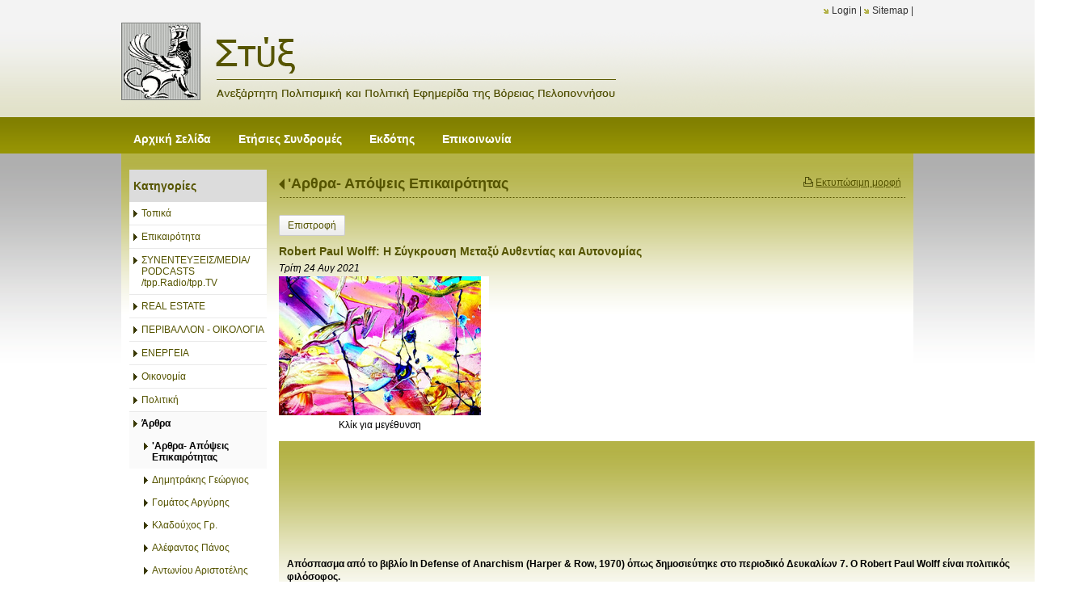

--- FILE ---
content_type: text/html; charset=utf-8
request_url: https://www.styga.gr/?section=1849&page1541=109&language=el_GR&itemid730=43129&itemid1541=42087&detail730=1&detail1541=1
body_size: 23424
content:
<!DOCTYPE html>
<html lang="el">
<head>
	<meta http-equiv="Content-Type" content="text/html; charset=utf-8"/>
<meta name="keywords" content="στύγα, πελλοπόνησσος,  νέα, άρθρο, άρθρα, πολιτσμός, πολιτική, news, article, articles, greece, greek news, greek culture, hellas, αγροτικά θέματα, τοπική αυτοδιοίκηση, αθλητικά, sports, ιστορία, ελλάδα"/><meta name="theme-color" content="#555400"/>	<style>
	@font-face {
		font-family: 'Material Icons';
		font-style: normal;
		font-weight: 400;
		src: url("/css/fonts/MaterialIcons-Regular.woff2") format('woff2');
	}
	.material-icons {
		font-family: 'Material Icons';
		font-weight: normal;
		font-style: normal;
		font-size: 24px;
		line-height: 1;
		letter-spacing: normal;
		text-transform: none;
		display: inline-block;
		white-space: nowrap;
		word-wrap: normal;
		direction: ltr;
		-webkit-font-feature-settings: 'liga';
		-webkit-font-smoothing: antialiased;
	}
	</style>
	<title>Οι VIP του Facebook: Πώς οι ισχυροί χρήστες αποφεύγουν τις κυρώσεις - 'Αρθρα- Απόψεις Επικαιρότητας - Στύξ - Ανεξάρτητη Πολιτισμική και Πολιτική Εφημερίδα της Βόρειας Πελοποννήσου</title>
<link rel="stylesheet" type="text/css" title="The Project" href="/cache/ae29abcef337587c658b3e0b07450581.css"/><link rel="stylesheet" type="text/css" href="/cache/files/2a5d3362d1c2badb3d1a5e76a3c49831945d6ab1.css"/>		<style>
		
:root{
    --cc-bg: white; /* bodybackcolor*/
    --cc-text: #000000; /* hlbasecolor */
    --cc-btn-primary-bg: #000000;
    --cc-btn-primary-text: white;
    --cc-btn-primary-hover-bg: #555400;
    --cc-btn-primary-border-color: var(--cc-btn-primary-text);
    --cc-btn-secondary-bg: var(--cc-btn-primary-text);
    --cc-btn-secondary-text: var(--cc-btn-primary-bg);
    --cc-btn-secondary-hover-bg: var(--cc-btn-secondary-text);
    --cc-btn-secondary-hover-text: var(--cc-btn-secondary-bg);
    --cc-btn-secondary-border-color: var(--cc-btn-secondary-text);
    --cc-btn-secondary-hover-border-color: var(--cc-btn-secondary-text);
    --cc-toggle-bg-off: var(--cc-btn-secondary-text);
    --cc-toggle-bg-on: var(--cc-btn-secondary-text);
    --cc-toggle-knob-bg: var(--cc-btn-secondary-bg);
    --cc-toggle-knob-icon-color: var(--cc-btn-secondary-bg);
    --cc-cookie-category-block-bg: var(--cc-btn-secondary-bg);
    --cc-cookie-category-block-bg-hover: var(--cc-btn-secondary-bg);
    --cc-section-border: #e9eaee;
    --cc-block-text: var(--cc-text);
    --cc-webkit-scrollbar-bg: var(--cc-btn-primary-bg);
    --cc-webkit-scrollbar-bg-hover: var(--cc-btn-primary-hover-bg);
}

#s-bl .c-bl.b-ex {
	border: 1px solid var(--cc-section-border);
}

#s-cnt .b-ex .desc .p {
	color: var(--cc-btn-secondary-text);
}

#s-bl button:hover {
	color: var(--cc-btn-secondary-text);
}

.b-bn.title, .cc_theme_custom .b-acc.desc {
	color: var(--cc-btn-secondary-text);
}
#s-cnt .c-bl:last-child:hover,
#s-cnt .c-bl:last-child:hover .p{
	color: var(--cc-btn-secondary-text);
}

.cc_div a{
    color: var(--cc-cookie-category-block-bg);
}

.cc_div .cc-link{
	color: var(--cc-text);
	border-color: var(--cc-text);
}

#cc_div #s-hdr{
    border-bottom: none;
}

.cc_div #c-txt{
    color: var(--cc-text)!important;
}
		</style>
		<style>.am_13341 div.itemcontent { margin: 0; padding: 0;}</style><meta property="og:title" content="Οι VIP του Facebook: Πώς οι ισχυροί χρήστες αποφεύγουν τις κυρώσεις - &apos;Αρθρα- Απόψεις Επικαιρότητας - Στύξ - Ανεξάρτητη Πολιτισμική και Πολιτική Εφημερίδα της Βόρειας Πελοποννήσου"/><meta property="og:site_name" content="Στύξ - Ανεξάρτητη Πολιτισμική και Πολιτική Εφημερίδα της Βόρειας Πελοποννήσου"/><meta property="og:type" content="article"/><meta property="og:url" content="https://www.styga.gr/?section=1849&amp;page1541=109&amp;language=el_GR&amp;itemid730=43129&amp;itemid1541=42087&amp;detail730=1&amp;detail1541=1"/><meta property="og:image" content="https://www.styga.gr/cache/files/6e2a5913d42b269da3e705c0617e20ec96d51312.jpg"/><meta property="og:description" content="











Απόσπασμα από το βιβλίο In Defense of Anarchism (Harper &amp; Row, 1970) όπως δημοσιεύτηκε στο περιοδικό Δευκαλίων 7. Ο Robert Paul Wolff είναι πολιτικός φιλόσοφος.

Μετάφραση Τίτος Πατρίκιος
&amp;nbsp;
Η Έννοια της αυθεντίας
Πολιτική είναι η άσκηση της εξουσίας του κράτους, ή η προσπάθεια επηρεασμού αυτής της άσκησης. Επομένως πολιτική φιλοσοφία είναι, για να είμαστε ακριβείς, η φιλοσοφία του κράτους. Αν θέλουμε λοιπόν να προσδιορίσουμε το περιεχόμενο της πολιτικής φιλοσοφίας και το κατά ποσό πράγματι υπάρχει, πρέπει να ξεκινήσουμε από την έννοια του κράτους.
Το κράτος είναι ένα σύνολο προσώπων που έχουν και ασκούν την υπέρτατη αυθεντία μέσα σε ένα δοσμένο εδαφικό πλαίσιο. Ακριβέστερα, θα έπρεπε να πούμε ότι κράτος είναι ένα σύνολο προσώπων που έχουν την υπέρτατη αυθεντία μέσα σε ένα δοσμένο εδαφικό πλαίσιο η πάνω σε έναν ορισμένο πληθυσμό. Μια νομαδική φυλή μπορεί να παρουσιάζει τη δομή της κρατικής αυθεντίας, εφόσον οι υπήκοοί της δεν υπάγονται στην υπέρτατη αυθεντία ενός κράτους με εδαφικό πλαίσιο. Το κράτος μπορεί να περιλαμβάνει όλα τα πρόσωπα που υπάγονται στην αυθεντία του, όπως συμβαίνει με το δημοκρατικό κράτος σύμφωνα με τούς θεωρητικούς του. Μπορεί επίσης να αποτελείται από ένα μόνο άτομο στο οποίο υποτάσσονται όλα τα άλλα. Μπορούμε να αμφιβάλουμε για το να πράγματι υπήρξε ποτέ μονοπρόσωπο κράτος, μολονότι ο Λουδοβίκος ο ΙΔ’ αυτό είχε προφανώς στο μυαλό του όταν διακήρυξε πως «L’Etat c’est moi». Το διακριτικό γνώρισμα του κράτους είναι η υπέρτατη αυθεντία, η αυτό που οι πολιτικοί φιλόσοφοι ονόμαζαν «κυριαρχία». Έτσι ενώ από τη μια μεριά μιλάμε για «λαϊκή κυριαρχία», που είναι η αντίληψη πως κράτος είναι ο λαός, από την άλλη μεριά το γεγονός ότι η λέξη «κυρίαρχος» έχει επίσης τη σημασία του «ανώτατου άρχοντα» εκφράζει την υποτιθεμένη συγκέντρωση της ανώτατης αυθεντίας στη μοναρχία.
Η αυθεντία είναι το δικαίωμα που έχει κανείς να άρχει, και συσχετικά, το δικαίωμα που έχει να τον υπακούσουν. Πρέπει να διακρίνουμε την αυθεντία από την εξουσία, που είναι η ικανότητα που έχει κανείς να εξαναγκάζει στη συμμόρφωση είτε με τη χρήση είτε με την απειλή βίας. Όταν δίνω το πορτοφόλι μου σ’ έναν κλέφτη που με σημαδεύει με το πιστόλι του, το κάνω γιατί η τύχη που μού επιφυλάσσει είναι χειρότερη από την απώλεια των χρημάτων. Δέχομαι πως έχει εξουσία πάνω μου, άλλα ποτέ δεν θα παραδεχόμουν πως έχει αυθεντία, δηλαδή πως έχει το δικαίωμα να μου ζητήσει τα χρήματα μου και πως εγώ έχω την υποχρέωση να του τα δώσω. Από την άλλη μεριά, όταν η κυβέρνηση μου επιβάλλει ένα φόρο, τον πληρώνω (στην κανονική περίπτωση) έστω κι αν δεν έχω τη διάθεση, έστω κι αν νομίζω πως μπορώ να τα καταφέρω να μην πληρώσω. Όπως και να είναι, πρόκειται για τη νόμιμη κυβέρνηση, που έχει επομένως το δικαίωμα να με φορολογεί. Η κυβέρνηση έχει πάνω μου αυθεντία. Καμιά φορά βέβαια την κοροϊδεύω, αλλά ακόμα κι έτσι αναγνωρίζω την αυθεντία της. Γιατί ποιος θα μπορούσε να πει ότι «κοροϊδεύει» έναν κλέφτη;
Το να διεκδικείς την αυθεντία σημαίνει να διεκδικείς το δικαίωμα να σε υπακούσουν. Τότε τί είναι το να έχεις αυθεντία; Μπορεί να σημαίνει πως έχεις αυτό το δικαίωμα, η μπορεί να σημαίνει πως η διεκδίκηση του έχει αναγνωριστεί και έχει γίνει αποδεκτή από εκείνους στους οποίους απευθύνεται. Ο ορός «αυθεντία» είναι αμφίσημος, έχει μια περιγραφική και συνάμα μια κανονιστική σημασία. Βέβαια και η περιγραφική ακόμα σημασία αναφέρεται σε κανόνες και υποχρεώσεις, αλλά αυτό το κάνει περισσότερο περιγράφοντας τι πιστεύουν οι άνθρωποι πως οφείλουν να πράξουν παρά βεβαιώνοντας ότι οφείλουν να το πράξουν.
Στις δύο έννοιες της αυθεντίας αντιστοιχούν δύο έννοιες του κράτους. Περιγραφικά, το κράτος μπορεί να οριστεί ως το σύνολο των προσώπων στα οποία έχει αναγνωριστεί πως έχουν υπέρτατη αυθεντία μέσα σ’ ένα εδαφικό πλαίσιο – δηλαδή έχει αναγνωριστεί από εκείνους στους οποίους προ-βάλλεται η αυθεντία. Η μελέτη των μορφών, των γνωρισμάτων, των θεσμών και της λειτουργίας των de facto κρατών – για να τα ονομάσουμε μ’ αυτόν τον τρόπο – αποτελεί το χώρο της πολιτικής επιστήμης. Αν πάρουμε τον ορό στην επιτακτική του σημασία, τότε κράτος είναι ένα σύνολο προσώπων που έχουν το δικαίωμα να ασκούν την υπέρτατη αυθεντία μέσα σ’ ένα εδαφικό πλαίσιο. Η ανακάλυψη, ανάλυση και κατάδειξη των μορφών και άρχων της νόμιμης αυθεντίας – δηλαδή του δικαιώματος του άρχειν – καλείται πολιτική φιλοσοφία.
Τί σημαίνει υπέρτατη αυθεντία; Μερικοί πολιτικοί φιλόσοφοι, μιλώντας για την αυθεντία με την κανονιστική της σημασία, έχουν υποστηρίξει πως το πραγματικό κράτος έχει την τελική αυθεντία σε όλα τα θέματα που υπάγονται στη δωσιδικία του. Ο Jean-Jacques Rousseau, λογού χάρη, βεβαίωνε πως το κοινωνικό συμβόλαιο με το οποίο συγκροτείται μια δίκαιη πολιτική κοινότητα «δίνει στην πολιτεία το απολυτό πρόσταγμα απέναντι στα μέλη που τη συγκροτούν κι αύτη η εξουσία, όταν κατευθύνεται από τη γενική θέληση, ονομάζεται κυριαρχία». Ο John Locke, από την άλλη μεριά, υποστήριζε πως η υπέρτατη αυθεντία του δίκαιου κράτους επεκτείνεται μόνο στα ζητήματα που αρμόζει στο κράτος να ελέγχει. Το κράτος είναι ασφαλώς η υπέρτατη αυθεντία, αλλά το δικαίωμά του να διατάζει δεν γίνεται απολυτό. Ένα από τα ερωτήματα στα οποία η πολιτική φιλοσοφία πρέπει να δώσει απάντηση είναι το κατά ποσό υπάρχει κάποιο οροί στην κλίμακα των θεμάτων όπου ένα δίκαιο κράτος έχει αυθεντία.
Μια διαταγή που στηρίζεται στην αυθεντία πρέπει επίσης να τη διακρίνουμε από ένα επιχείρημα που στηρίζεται στην πειθώ. Όταν με διατάζουν να κάνω κάτι, μπορεί να προκρίνω να συμμορφωθώ ακόμα κι όταν δεν με απειλούν, γιατί έχω καταλήξει να πιστεύω πως πρόκειται για κάτι που οφείλω να κάνω. Αν τα πράγματα έχουν έτσι, τότε, για την ακρίβεια, δεν υπακούω σε μια διαταγή, αλλά μάλλον αναγνωρίζω τη δύναμη ενός επιχειρήματος ή την ορθότητα μιας επιταγής. Η λειτουργία του προσώπου που δίνει τη «διαταγή» συνίσταται απλώς στο να δημιουργεί την αφορμή που με κάνει να αποκτήσω επίγνωση του καθήκοντος μου. Κι αυτόν το ρόλο μπορεί σε άλλες περιστάσεις να τον εκπληρώσει ένας φίλος που με νουθετεί, η ακόμα η ίδια μου η συνείδηση. Διαστέλλοντας τον ορό, θα μπορούσα να πω ότι η επιταγή έχει αυθεντία πάνω μου, εννοώντας απλώς ότι οφείλω να πράξω σύμφωνα μ’ αυτήν. Αλλά το ίδιο το πρόσωπο δεν έχει καμιάν αυθεντία — η, για να είμαι ακριβέστερος, η συμμόρφωση μου στη διαταγή του δεν αποτελεί αναγνώριση εκ μέρους μου κάποιας τέτοιας αυθεντίας. Έτσι η αυθεντία εδρεύει στα πρόσωπα: την έχουν – να τύχει πράγματι να την έχουν – δυνάμει του τί είναι και όχι δυνάμει του τί διατάζουν. Το καθήκον μου να υπακούω είναι ένα καθήκον απέναντι στα πρόσωπα αυτά και όχι απέναντι στον ηθικό νομό ή σ’ εκείνους που ωφελούνται από τις πράξεις που με διατάζουν να εκτελέσω.
Υπάρχουν βέβαια πολλοί λόγοι που οι άνθρωποι αναγνωρίζουν τις αξιώσεις αυθεντίας. Ο πιο συνηθισμένος, να πάρουμε το σύνολο της ανθρώπινης ιστορίας, είναι απλώς η επιτακτική δύναμη της παράδοσης. Το γεγονός ότι κάτι έχει πάντα γίνει με έναν ορισμένο τρόπο φαίνεται στους περισσοτέρους ανθρώπους σαν ένας εντελώς πρόσφορος λόγος για να το ξανακάνουν με τον ίδιο τρόπο. Γιατί πρέπει να υποταχτούμε σ’ ένα βασιλιά; Διότι πάντοτε, υποτασσόμασταν στους βασιλιάδες. Γιατί πρέπει ο πρωτότοκος γιος του βασιλιά να γίνει βασιλιάς με τη σειρά του; Διότι οι πρωτότοκοι γιοι ήταν πάντοτε οι διάδοχοι του θρόνου. Η δύναμη του παραδοσιακού στοιχείου είναι τόσο βαθιά χαραγμένη στο μυαλό των ανθρώπων που ακόμα και η γνώση της βίαιης και τυχάρπαστης καταγωγής μιας δυναστείας δεν μειώνει την αυθεντία της στα μάτια των υπηκόων της.
Μερικοί άνθρωποι αποκτούν την αίγλη της αυθεντίας χάρη στα προσωπικά τους εξαιρετικά προσόντα, είτε σαν μεγάλοι στρατιωτικοί ηγέτες, είτε σαν άγιες φυσιογνωμίες, είτε σαν δυναμικές προσωπικότητες. Αυτοί οι άνθρωποι προσελκύουν γύρω τους οπαδούς και μαθητές που τους υπακούν ολόψυχα, χωρίς να λογαριάζουν ή κι ακόμα πηγαίνοντας αντίθετα στο προσωπικό τους συμφέρον. Οι οπαδοί πιστεύουν ότι ο ηγέτης έχει δικαίωμα να διατάζει, δηλαδή ότι έχει αυθεντία.
Σήμερα, σ’ έναν κόσμο με γραφειοκρατικούς στρατούς και θεσμοθετημένες θρησκείες, όπου λίγοι βασιλιάδες έχουν απομείνει και όπου δεν υπάρχουν πιά άλλοι προφήτες, το συνηθέστερο είναι η αυθεντία να απονέμεται σ’ εκείνους που κατέχουν επίσημες θέσεις. Όπως έδειξε ο Weber, αυτές οι θέσεις φαίνονται στους περισσοτέρους ανθρώπους σαν κάτι που αποδίδει αυθεντία επειδή ορίζονται από ορισμένους γραφειοκρατικούς κανονισμούς που έχουν την ιδιότητα της δημοσιότητας, της γενικότητας, τού προβλεπτού κ.ο.κ. Οι αντιδράσεις μας απέναντι στα ορατά σημεία της επίσημης ιδιότητας, όπως είναι οι έντυπες μορφές και τα εμβλήματα, γίνονται εξαρτημένες. Μερικές φορές μπορεί να δικαιώνουμε με σαφήνεια στο μυαλό μας μια νόμιμη αξίωση αυθεντίας, όπως όταν λογού χάρη συμμορφωνόμαστε σε μια διαταγή επειδή προέρχεται από έναν εκλεγμένο δημόσιο λειτουργό. Το πιο συχνό όμως είναι μόλις βλέπουμε μια στολή να νιώθουμε πως ο άνθρωπος που τη φοράει έχει το δικαίωμα να μάς κάνει να τον υπακούσουμε.
Το ότι οι άνθρωποι αποδέχονται τις αξιώσεις υπέρτατης αυθεντίας είναι προφανές. Όμως το ότι οι άνθρωποι οφείλουν να αποδέχονται τις αξιώσεις υπέρτατης αυθεντίας δεν είναι και τόσο φανερό. Επομένως η πρώτη μας ερώτηση πρέπει να είναι η ακόλουθη: κάτω από ποιες συνθήκες και για ποιους λόγους ένας άνθρωπος έχει υπέρτατη αυθεντία πάνω σ’ έναν άλλο άνθρωπο; Η ίδια ερώτηση μπορεί να τεθεί και με την εξής διατύπωση: κάτω από ποιες συνθήκες μπορεί ένα κράτος (που νοείται κανονιστικά) να υπάρξει;
Ο Κάντ έχει δώσει μια κατάλληλη ονομασία σ’ αυτού του είδους τη διερεύνηση. Την αποκάλεσε «παραγωγή» (Deduktion), εννοώντας μ’ αυτόν τον ορό όχι την απόδειξη μιας πρότασης από μίαν άλλη, αλλά την κατάδειξη της νομιμότητας μιας έννοιας. «Όταν μια έννοια είναι εμπειρική, η παραγωγή της επιτελείται απλώς με την προβολή παραδειγμάτων των αντικειμένων της. Για παράδειγμα η παραγωγή της έννοιας ενός άλογου συνίσταται στην επίδειξη ενός άλογου. Αφού υπάρχουν άλογα, πρέπει να είναι νόμιμο να χρησιμοποιούμε αύτη την έννοια. Κατά παρόμοιο τρόπο, η παραγωγή της περιγραφικής έννοιας του κράτους συνίσταται απλώς στην προβολή των αναρίθμητων παραδειγμάτων ανθρώπινων κοινοτήτων όπου μερικοί άνθρωποι έχουν την αξίωση να ασκούν την υπέρτατη αυθεντία στους υπολοίπους, οι οποίοι και τούς υπακούσουν. Αλλά όταν η έννοια είναι μη-εμπειρική, η παράγωγη της πρέπει να διενεργηθείς κατά διαφορετικό τρόπο. Όλες οι κανονιστικές έννοιες είναι μη-εμπειρικές γιατί αναφέρονται όχι στο είναι αλλά στο δέον. Άρα δεν μπορούμε να αιτιολογήσουμε τη χρήση της έννοιας της (κανονιστικής) υπέρτατης αυθεντίας παρουσιάζοντας παραδείγματα. Πρέπει να καταδείξουμε με ένα a priori επιχείρημα ότι μπορούν να υπάρξουν μορφές ανθρώπινης κοινότητας στις οποίες μερικοί άνθρωποι έχουν το ηθικό δικαίωμα να άρχουν. Κοντολογίς, το βασικό έργο της πολιτικής φιλοσοφίας είναι να εξασφαλίσει την παραγωγή της έννοιας τον κράτους.
Για να ολοκληρώσουμε αυτήν την παραγωγή, δεν φτάνει να δείξουμε πως υπάρχουν περιστάσεις όπου οι άνθρωποι έχουν την υποχρέωση να κάνουν αυτό που οι de facto κρατικές αρχές διατάζουν. Ακόμα και όταν πρόκειται για την πιο άδικη κυβέρνηση υπάρχουν συχνά σοβαροί λόγοι να την υπακούσει κανείς και όχι να την αψηφήσει. Μπορεί η κυβέρνηση να έχει διατάξει τούς υπηκόους της να κάνουν κάτι που στα πράγματα είχαν ήδη την ανεξάρτητη υποχρέωση να το κάνουν. Η πάλι μπορεί οι αρνητικές συνέπειες της ανυπακοής να είναι πολύ σοβαρότερες από την αναξιοπρέπεια της υποταγής. Η κυβερνητική διαταγή μπορεί να υπόσχεται ευεργετικά αποτελέσματα, είτε σκόπιμα είτε όχι. Γι’ αυτούς τούς λόγους, όπως και για λόγους σύνεσης, αυτός που συμμορφώνεται στις διαταγές της κυβέρνησης, στης οποίας την αυθεντία υπάγεται de facto, μπορεί και να ενεργεί σωστά. Αλλά τίποτα απ’ αυτά δεν ξεκαθαρίζει το ζήτημα της νόμιμης αυθεντίας, που συνίσταται στο δικαίωμα που έχει κάποιος να διατάζει, και στη σύστοιχη υποχρέωση που έχει κάποιος άλλος να υπάκουη στο πρόσωπο που δίνει τη διαταγή.
Αυτό το τελευταίο πρέπει να υπογραμμιστεί όσο πιο έντονα γίνεται. Η υπακοή δεν συνίσταται στο να κάνεις κάτι που κάποιος σου λέει να κάνεις; Συνίσταται στο να κάνεις αυτό που σου λέει να κάνεις επειδή σου λέει να το κάνεις. Έτσι η νόμιμη η de jure αυθεντία αναφέρεται στις βάσεις και τις πηγές της ηθικής υποχρέωσης.
Αφού είναι αδιαφιλονίκητο πως υπάρχουν άνθρωποι που πιστεύουν ότι άλλοι άνθρωποι έχουν αυθεντία πάνω τους, θα μπορούσαμε να κάνουμε τη σκέψη πως είναι δυνατό να χρησιμοποιήσουμε αυτό το γεγονός για να αποδείξουμε ότι κάπου και κάποτε πρέπει να υπήρξαν άνθρωποι που πραγματικά είχαν νόμιμη αυθεντία. Δηλαδή θα μπορούσαμε να σκεφτούμε πως, μολονότι μερικές αξιώσεις για απόκτηση αυθεντίας ίσως και να μην είναι ορθές, δεν γίνεται όλες αυτές οι αξιώσεις να μην είναι ορθές γιατί τότε θα ήταν αδύνατο να έχουμε την έννοια της νόμιμης αυθεντίας. Με ένα παρόμοιο επιχείρημα μερικοί φιλόσοφοι προσπάθησαν να δείξουν πως οι εμπειρίες μας δεν είναι όνειρα, ή, γενικότερα, πως στην εμπειρία το καθετί δεν είναι απλό φαινόμενο και όχι πραγματικότητα. Το θέμα είναι ότι τέτοιοι όροι όπως «όνειρο» και «φαινόμενο» ορίζονται σε αντιδιαστολή με όρους όπως «άγρυπνη συνείδηση» η «πραγματικότητα». Γι’ αυτό χρήση των παραπάνω όρων μπορεί να γίνει μόνο όταν αντιμετωπίζουμε καταστάσεις όπου κάποιες εμπειρίες είναι όνειρα και άλλες δεν είναι, η κάποια πράγματα είναι απλώς φαινόμενα και άλλα πραγματικότητα.
Οποιαδήποτε και να είναι η εν γένει ισχύς τους, το επιχείρημα αυτό δεν μπορεί να εφαρμοστεί στην περίπτωση της αντιπαράθεσης της de facto με την de jure αυθεντία, γιατί η βασική συνιστώσα και των δύο εννοιών, δηλαδή το «δίκαιο», εισάγεται στη συζήτηση από τη γενικότερη περιοχή της ηθικής φιλοσοφίας. Στο μέτρο που μάς απασχολεί η δυνατότητα ύπαρξης ενός δίκαιου κράτους, δεχόμαστε ότι ο ηθικός λόγος έχει νόημα και ότι η παραγωγή εννοιών όπως «δίκαιο», «καθήκον» και «υποχρέωση» γίνεται κατά πρόσφορο τρόπο.
Αυτό που μπορούμε να συναγάγουμε από την ύπαρξη de facto κρατών είναι ότι οι άνθρωποι πιστεύουν στην ύπαρξη νόμιμης αυθεντίας γιατί βέβαια ένα de facto κράτος δεν είναι παρά το κράτος που οι υπήκοοί του πιστεύουν ότι είναι νόμιμο (δηλαδή ότι όντως έχει την αυθεντία που διεκδικεί για τον εαυτό του). Μπορεί αυτοί που πιστεύουν κάτι τέτοιο να κάνουν λάθος. Μπορεί πράγματι κάθε πίστη στην αυθεντία να είναι λαθεμένη – μπορεί να μην υπάρχει στην ιστορία της ανθρωπότητας ούτε ένα κράτος που να έχει η που να είχε ποτέ το δικαίωμα να το υπακούσουν. Μπορεί μάλιστα να είναι αδύνατο να υπάρξει τέτοιο κράτος. Αυτό είναι το ζήτημα που πρέπει να προσπαθήσουμε να ξεκαθαρίσουμε. Αλλά όσο οι άνθρωποι πιστεύουν στην αυθεντία των κρατών, μπορούμε να συμπεράνουμε ότι έχουν την έννοια της de jure αυθεντίας.
Η κανονιστική έννοια τού κράτους, ως της ανθρώπινης κοινότητας που έχει την έννομη αυθεντία μέσα σε ένα εδαφικό πλαίσιο, ορίζει το αντικείμενο της κυρίως πολιτικής φιλοσοφίας. Όμως, ακόμα κι να αποδειχτεί αδύνατη η παραγωγή της έννοιας – να, δηλαδή, δεν μπορεί να υπάρξει de jure κράτος – και πάλι μπορούν να τεθούν πολυάριθμα ηθικά ζητήματα αναφορικά με τη σχέση τού ατόμου με τα de facto κράτη. Μπορούμε να θέσουμε το ερώτημα, λογού χάρη, κατά ποσό υπάρχουν κάποιες ηθικές αρχές που θα έπρεπε να καθοδηγούν το κράτος όταν νομοθετεί, όπως η αρχή τού ωφελιμισμού, κι ακόμα κάτω από ποιες συνθήκες είναι σωστό για το άτομο να υπακούει στους νομούς. Μπορούμε να διερευνήσουμε τις κοινωνικές ιδέες της ισότητας και της επιτυχίας, ή την αρχή της ποινής, ή τη δικαιολόγηση τού πολέμου. Όλες αυτές οι αναζητήσεις είναι ουσιαστικά εφαρμογές των γενικών ηθικών αρχών στα επιμέρους φαινόμενα της (de facto) πολίτικης. Γι’ αυτό και θα ταίριαζε εδώ να επαναφέρουμε μια λέξη που κακοτύχησε και να ονομάσουμε αυτόν τον κλάδο της μελέτης της πολιτικής καζουιστική πολιτική. Αφού υπάρχουν άνθρωποι που αναγνωρίζουν τις αξιώσεις αυθεντίας, υπάρχουν de facto κράτη. Εφόσον δεχόμαστε ότι ο εν γένει ηθικός λόγος είναι νόμιμος, τότε πρέπει να υπάρχουν ηθικά ζητήματα που προκύπτουν ως προς τα κράτη αυτά. Επομένως, η καζουιστική πολιτική ως κλάδος της ηθικής πράγματι υπάρχει. Μένει να αποφασίσουμε κατά ποσό υπάρχει η κυρίως πολιτική φιλοσοφία.
Η έννοια της αυτονομίας
Αυτό που η ηθική φιλοσοφία βασικά προαποδέχεται είναι ότι οι άνθρωποι είναι υπεύθυνοι για τις πράξεις τους. Απ’ αύτη την προαποδοχη συνεπάγεται αναγκαία, όπως έδειξε ο Κάντ, ότι οι άνθρωποι είναι μεταφυσικά ελεύθεροι, πράγμα που σημαίνει ότι κατά κάποια έννοια είναι ικανοί να εκλέγουν πως θα πράξουν. Με το να μπορεί να εκλέγει πως θα πράξει, ένας άνθρωπος γίνεται υπεύθυνος, αλλά η εκλογή δεν είναι καθαυτή αρκετή να αποτελέσει ανάληψη της ευθύνης για τις πράξεις που κάνει. Η ανάληψη της ευθύνης από κάποιον ενέχει την προσπάθεια προσδιορισμού τού τί πρέπει να κάνει και, όπως επισήμαναν οι φιλόσοφοι από την εποχή τού ’Αριστοτέλη και πέρα, αυτό τού δημιουργεί την πρόσθετη επιβάρυνση να αποκτήσει γνώσεις, να σκεφτεί πάνω στα κίνητρα, να προβλέψει τα αποτελέσματα, να κρίνει τις αρχές, κ.ο.κ.
Η υποχρέωση ενός ανθρώπου να αναλάβει την ευθύνη των πράξεων του δεν απορρέει από την ελεύθερη βούληση του και μόνο, διότι για την ανάληψη της ευθύνης απαιτείται κάτι περισσότερο από την ελευθερία της εκλογής. Μόνο επειδή ο άνθρωπος έχει την ικανότητα να συλλογίζεται πάνω στις εκλογές που κάνει μπορούμε να πούμε ότι είναι συνεχώς υποχρεωμένος να αναλαμβάνει την ευθύνη τους. Είναι πολύ σωστό που οι ηθικοί φιλόσοφοι βάζουν μαζί τα παιδιά και τούς τρελούς στην κατηγορία εκείνων που δεν είναι πλήρως υπεύθυνοι για τις πράξεις τους, γιατί όπως οι τρελοί θεωρούνται ότι δεν έχουν ελευθερία εκλογής, έτσι και τα παιδιά δεν έχουν ακόμα αναπτυγμένο το λογικό τους. Είναι μάλιστα ορθό να αποδίδουμε στα παιδιά ένα μεγαλύτερο βαθμό ευθύνης, γιατί οι τρελοί, καθώς δεν έχουν ελεύθερη βούληση, είναι εντελώς ανεύθυνοι, ενώ τα παιδιά, στο μέτρο που το λογικό τους έχει κατά έναν τρόπο αναπτυχθεί, μπορούν να θεωρηθούν υπεύθυνα (δηλαδή μπορεί να τούς ζητηθεί να αναλάβουν την ευθύνη των πράξεων τους) σ’ έναν αντίστοιχο βαθμό.
Κάθε άνθρωπος που έχει και ελεύθερη βούληση και λογικό είναι υποχρεωμένος να αναλάβει την ευθύνη των πράξεων του, ακόμα κι να δεν τυχαίνει να έχει μπει ενεργητικά σε μια συνεχή πορεία στοχασμού, έρευνας και μελέτης σχετικά με το τί πρέπει να κάνει. Ένας άνθρωπος διακηρύσσει μερικές φορές πως είναι διατεθειμένος να αναλάβει την ευθύνη για τις συνέπειες των πράξεων του, ακόμα κι να δεν τις έχει εξετάσει προσεκτικά η δεν σκοπεύει να τις εξετάσει στο μέλλον. Μια τέτοια δήλωση αποτελεί φυσικά πρόοδο σε σχέση με την άρνηση της ανάληψης ευθύνης· τουλάχιστον αναγνωρίζει πως υπάρχει η υποχρέωση. Αλλά αυτό δεν απαλλάσσει τον άνθρωπο από το καθήκον να μπει σε μια πορεία στοχασμού, πράγμα που ως εδώ έχει αποφύγει να το κάνει. Είναι αυτονόητο πως ένας άνθρωπος μπορεί να αναλάβει την ευθύνη των πράξεων του και όμως να μην πράττει σούστα. Όταν περιγράφουμε κάποιον ως υπεύθυνο άτομο, δεν υπονοούμε ότι πάντοτε κάνει το σωστό, αλλά απλώς ότι δεν παραμελεί το καθήκον που έχει να προσπαθεί να εξακριβώσει τι είναι σωστό.
Ο υπεύθυνος άνθρωπος δεν είναι ιδιότροπος ούτε αναρχικός, γιατί πράγματι αναγνωρίζει πως δεσμεύεται από ηθικούς καταναγκασμούς. Αλλά εμμένει πως αυτός και μόνο είναι ο κριτής αυτών των καταναγκασμών. Μπορεί να ακούει τις συμβουλές των τρίτων, αλλά τις υιοθετεί μόνο εφόσον ο ίδιος κρίνει κατά ποσό είναι καλές συμβουλές. Μπορεί να μαθαίνει από τούς τρίτους τί ηθικές υποχρεώσεις έχει, αλλά μόνο με την έννοια που ένας μαθηματικός μαθαίνει από άλλους μαθηματικούς, δηλαδή με το να πληροφορείται από μέρους τους για επιχειρήματα που αναγνωρίζει την εγκυρότητά τους ακόμα κι να δεν τα έχει σκεφτεί ο ίδιος. Δεν μαθαίνει με την έννοια που κάποιος μαθαίνει από έναν εξερευνητή, δηλαδή με το να δέχεται σαν αληθινές τις περιγραφές του για πράγματα που ο ίδιος δεν μπορεί να δει.
Αφού ο υπεύθυνος άνθρωπος φτάνει σε ηθικές αποφάσεις που τις εκφράζει ως προς τον εαυτό του με τη μορφή προσταγών, μπορούμε να πούμε ότι δίνει στον εαυτό του νομούς, ότι αυτονομοθετείται. Κοντολογίς, είναι αυτόνομος. Όπως υποστήριξε ο Κάντ, η ηθική αυτονομία είναι συνδυασμός ελευθερίας και ευθύνης. Είναι υποταγή σε νομούς που κάποιος φτιάχνει για τον εαυτό του. Ο αυτόνομος άνθρωπος, στο βαθμό που είναι αυτόνομος, δεν υπόκειται στη θέληση ενός άλλου ανθρώπου. Μπορεί να κάνει αυτό που τού λέει κάποιος άλλος, αλλά όχι επειδή τού είπε να το κάνει. Επομένως είναι, με την πολιτική έννοια της λέξης, ελεύθερος,
Αφού η ευθύνη για τις πράξεις του είναι συνέπεια της ικανότητας που έχει να εκλέγει, ο άνθρωπος δεν μπορεί ούτε να την εγκαταλείψει ούτε να την παραμερίσει. Μπορεί όμως να αρνηθεί να την παραδεχτεί, είτε εσκεμμένα είτε απλώς παραλείποντας να αναγνωρίσει τούς ηθικούς του προσδιορισμούς. Όλοι οι άνθρωποι αρνούνται να αναλάβουν την ευθύνη των πράξεων τους σε κάποια στιγμή της ζωής τους, και μερικοί παραμελούν τα καθήκοντα τους με τέτοια σταθερότητα που περισσότερο δίνουν την εντύπωσή μεγάλων παιδιών παρά ενηλίκων. Εφόσον η ηθική αυτονομία είναι απλώς η προϋπόθεση για την ανάληψη από κάποιον της πλήρους ευθύνης των πράξεων του, έπεται ότι οι άνθρωποι μπορούν να χάσουν την αυτονομία τους κατά βούληση. Δηλαδή, ένας άνθρωπος μπορεί να αποφασίσει να υπακούσει στη διαταγή ενός άλλου ανθρώπου χωρίς να κάνει την παραμικρή προσπάθεια να κρίνει για λογαριασμό του κατά ποσό αυτό που τον διατάζουν να κάνει είναι καλό ή γνωστικό.
Αυτό το σημείο έχει ιδιαίτερη σημασία, και δεν πρέπει να το συγχέουμε με τον ψευδή ισχυρισμό ότι ο άνθρωπος μπορεί να παραιτηθεί από την ευθύνη των πράξεων του. Ακόμα και όταν υποταχτεί στη θέληση κάποιου άλλου, ένα άτομο παραμένει υπεύθυνο για ό,τι κάνει. Αλλά με το να αρνείται να εξετάσει την ηθική πλευρά του ζητήματος, με το να δέχεται ως οριστικές τις διαταγές των άλλων, χάνει την αυτονομία του. Ο Rousseau έχει επομένως δίκιο όταν λέει ότι ένας άνθρωπος δεν μπορεί να γίνει δούλος έστω και με τη δική του εκλογή, αν εννοεί ότι ακόμα και οι δούλοι είναι ηθικά υπεύθυνοι για τις πράξεις τους. Αλλά έχει λάθος αν εννοεί ότι οι άνθρωποι δεν μπορούν να μπουν εκούσια σε θέση δουλείας και απερίσκεπτης υπακοής.
Υπάρχουν πολλές μορφές και βαθμοί απώλειας της αυτονομίας. Μπορεί κανείς να παραιτηθεί από την ανεξαρτησία της κρίσης του ως προς ένα μονό ζήτημα, η αναφορικά με ένα μόνο τόπο ζητήματος. Ένα σχετικό παράδειγμα είναι όταν εμπιστεύομαι την τύχη μου στα χέρια του γιατρού μου. Ακολουθώ τότε όποιαν αγωγή μού καθορίσει, αλλά μόνο σε ό,τι σχετίζεται με την υγεία μου. Δεν τον κάνω και νομικό μου σύμβουλο. Μπορεί κανείς να χάσει την αυτονομία του ως προς μερικά ή ως προς όλα τα ζητήματα για μια ορισμένη χρονική περίοδο, ή για ολόκληρη τη ζωή του. Μπορεί να υποταχτεί σε όλες τις διαταγές, οποίες κι να είναι, εκτός από ορισμένες ειδικές πράξεις (όπως να σκοτώσει) τις οποίες ορχείται να εκτελέσει. Με το παράδειγμα τού γιατρού γίνεται φανερό ότι υπάρχουν τουλάχιστον μερικές καταστάσεις όπου είναι λογικό να παραιτηθεί κανείς από την αυτονομία του. Και μάλιστα μπορούμε να αναρωτηθούμε κατά ποσό, σ’ έναν πολύπλοκο κόσμο τεχνικών γνώσεων, είναι λογικό να μην κάνουμε κάτι τέτοιο.
Αφού η έννοια της ανάληψης και της απώλειας της ευθύνης είναι κεντρική στη συζήτηση που ακολουθεί, αξίζει να αφιερώσουμε λίγο περισσότερο χώρο για το ξεκαθάρισμα της. Το να αναλαμβάνει κανείς τις ευθύνες για τις πράξεις του σημαίνει πως παίρνει τις τελικές αποφάσεις σχετικά με το τί θα πρέπει να κάνει. Για τον αυτόνομο άνθρωπο, δεν υπάρχει αυτό που, με τη στενή έννοια, το λέμε διαταγή. Αν κάποιος στον κύκλο μου διατυπώσει κάτι που έχει την πρόθεση διαταγής, και αν ο ίδιος ή μερικοί άλλοι περιμένουν πως η διαταγή αύτη θα εκτελεστεί, εγώ θα λάβω υπόψη μου το γεγονός αυτό στις σκέψεις που θα κάνω. Μπορεί τότε να αποφασίσω πως πρέπει να εκτελέσω αυτό που με διατάζει να κάνω. Μάλιστα το γεγονός ότι η διαταγή προέρχεται απ’ αυτό το πρόσωπο μπορεί και να είναι ο παράγοντας που στην συγκεκριμένη κατάσταση μού κάνει επιθυμητή την εκτέλεση της. Για παράδειγμα, να είμαι σ’ ένα πλοίο που βυθίζεται και ο πλοίαρχος δίνει διαταγή να μπούμε στις βάρκες, και να όλοι οι άλλοι υπακούσουν στον πλοίαρχο επειδή είναι, ο πλοίαρχος, μπορεί να καταλήξω στην απόφαση ότι καλύτερα είναι να κάνω αυτό που λέει, αφού η σύγχυση που θα προκαλούσε η ανυπακοή μου θα ήταν γενικά επιζήμια. Αλλά στο μέτρο που παίρνω μια τέτοια απόφαση, δεν υπακούω στη διαταγή τον δηλαδή δεν τού αναγνωρίζω πως έχει αυθεντία πάνω μου. Την ίδια απόφαση θα έπαιρνα, και για τούς ίδιους ακριβώς λόγους, αν κάποιος επιβάτης είχε αρχίσει να «δίνει» διαταγές και, μέσα στη σύγχυση, είχε κατορθώσει να επιβληθεί.
Στην πολιτική, όπως και γενικά στη ζωή, συχνά οι άνθρωποι χάνουν την αυτονομία τους. Για το γεγονός αυτό υπάρχει μια σειρά από αιτίες, όπως επίσης υπάρχει και μια σειρά από επιχειρήματα που το δικαιολογούν. Οι περισσότεροι άνθρωποι, όπως το έχουμε κιόλας σημειώσει, νιώθουν τόσο έντονα τη δύναμη της παράδοσης η της γραφειοκρατίας που δέχονται ασυλλόγιστα τις αξιώσεις αυθεντίας τις οποίες προβάλλουν οι κατ’ όνομα άρχοντές τους. Μέσα στην ιστορία τού ανθρώπινου γένους μόνο κάποια σπάνια άτομα είναι εκείνα που υψώνονται για να αμφισβητήσουν το δικαίωμα των κυρίων τους να διατάζουν και το καθήκον των ίδιων και των συνάνθρωπων τους να υπακούν. Όμως, από τη στιγμή που μπαίνει η επικίνδυνη ερώτηση, μπορούν να προβληθούν ποικίλα επιχειρήματα με σκοπό να αποδείξουν την αυθεντία των αρχόντων. Ένα από τα παλαιοτέρα είναι ο ισχυρισμός τού Πλάτωνα πως οι άνθρωποι πρέπει να υποτάσσονται στην αυθεντία εκείνων που έχουν ανώτερη γνώση, σοφία, η διορατικότητα. Μια εκλεπτυσμένη σύγχρονη εκδοχή αυτού τού επιχειρήματος είναι πως η μορφωμένη μερίδα ενός δημοκρατικού λαού είναι καταλληλότερη για την πολιτική δράση, ενώ το απληροφόρητο τμήμα τού εκλογικού σώματος είναι προτιμότερο να παραμένει παθητικό, αφού το μόνο αποτέλεσμα που έχει η είσοδος του στον πολιτικό στίβο είναι να ενισχύει τις ενέργειες των δημαγωγών και των εξτρεμιστών. Μάλιστα αρκετοί Αμερικάνοι πολιτικοί επιστήμονες φτάνουν στο σημείο να ισχυρίζονται πως η απάθεια των αμερικανικών μαζών είναι αιτία σταθερότητας και συνεπώς κάτι καλό.
Ο ηθικός προσδιορισμός απαιτεί να αναγνωρίσουμε την ευθύνη και να πραγματώσουμε την αυτονομία οπουδήποτε και οποτεδήποτε είναι δυνατό. Μερικές φορές αυτό συνεπάγεται μελέτη και στοχασμό από την ηθική άποψή· άλλες φορές τη συλλογή ειδικών και, μάλιστα, τεχνικών πληροφοριών. Για παράδειγμα, ο σημερινός Αμερικανός πολίτης είναι υποχρεωμένος να κατέχει αρκετές γνώσεις από τη σύγχρονη επιστήμη ώστε να μπορεί να παρακολουθεί τις συζητήσεις γύρω από την πυρηνική πολιτική και να καταλήγει σε ανεξάρτητα συμπεράσματα. Τα εμπόδια που υπάρχουν στο σύγχρονο κόσμο για να πετύχει κανείς πλήρη και λογική αυτονομία είναι μεγάλά, και ίσως ανυπέρβλητα. Παρ’ όλα αυτά, όσο αναγνωρίζουμε την ευθύνη για τις πράξεις μας και παραδεχόμαστε τη δύναμη τού λογικού μας, άλλο τόσο πρέπει να παραδεχόμαστε τη συνεχή υποχρέωση που έχουμε να κάνουμε τον ίδιο μας τον εαυτό δημιουργό των διαταγών στις οποίες είναι δυνατόν να υπακούσουμε. Το παράδοξο της μοίρας τού ανθρώπου στο σύγχρονο κόσμο είναι ότι όσο πληρέστερα αναγνωρίζει το δικαίωμα και το καθήκον του να είναι κύριος τού εαυτού του, τόσο περισσότερο γίνεται το παθητικό αντικείμενο μιας τεχνολογίας και μιας γραφειοκρατίας που την πολυπλοκότητα τους δεν έχει καμιάν ελπίδα να την καταλάβει. Δεν έχουν περάσει παρά μερικές εκατοντάδες χρονιά από τότε που ένας κανονικά μορφωμένος άνθρωπος μπορούσε να ισχυρίζεται πως καταλαβαίνει τα βασικά ζητήματα που σχετίζονται με τη διακυβέρνηση της χώρας του εξίσου καλά με το βασιλιά ή το κοινοβούλιο του. Η ειρωνεία είναι πως ο σημερινός απόφοιτος της μέσης εκπαίδευσης που δεν είναι σε θέση να κατέχει σε βάθος τα ζητήματα εξωτερικής και εσωτερικής πολιτικής, για τα οποία καλείται να ψηφίσει, θα μπορούσε πολύ εύκολα να συλλάβει τα πολιτικά προβλήματα τού 18ου αιώνα.
Η σύγκρουση μεταξύ αυθεντίας και αυτονομίας
Το διακριτικό γνώρισμα του κράτους είναι η αυθεντία, το δικαίωμα να άρχει. Η πρωταρχική υποχρέωση του ανθρώπου είναι η αυτονομία, η άρνηση να άρχετε. Φαίνεται λοιπόν πως στη σύγκρουση μεταξύ της αυτονομίας του ατόμου και της υποτιθέμενης αυθεντίας του κράτους δεν είναι δυνατό να υπάρξει λύση. Εφόσον ο άνθρωπος εκπληρώνει την υποχρέωση του να γίνει δημιουργός των αποφάσεών του, θα αντιστέκεται στην αξίωση του κράτους να έχει πάνω του αυθεντία. Δηλαδή θα αρνείται πως έχει καθήκον να υπακούει στους νομούς του κράτους μόνο και μόνο επειδή είναι νομοί. Μ’ αυτή την έννοια θα μπορούσε να πει κανείς ότι ο αναρχισμός είναι η μονή πολιτική δοξασία που αρμόζει στο χαρακτήρα της αυτονομίας.
Βέβαια, ένας αναρχικός μπορεί να δεχτεί την ανάγκη να συμμορφώνεται στο νομό σε ορισμένες περιστάσεις ή για ένα διάστημα. Μπορεί μάλιστα να αμφιβάλλει ότι υπάρχει πράγματι κάποια προοπτική για την εξάλειψη του κράτους ως ανθρώπινου θεσμού. Αλλά δεν θα αντικρίσει ποτέ τις διαταγές του κράτους ως νόμιμες, δεν θα θεωρήσει ποτέ ότι έχουν δεσμευτική ηθική δύναμη. Από μίαν άποψη, μπορούμε να χαρακτηρίσουμε τον αναρχικό ως άνθρωπο χωρίς πατρίδα, γιατί, παρά τούς δεσμούς που τον δένουν με τη χώρα όπου μεγάλωσε, έχει την ίδια ακριβώς ηθική σχέση με την κυβέρνηση «του» που έχει και με την κυβέρνηση οποιασδήποτε άλλης χώρας όπου τυχαίνει να βρίσκεται για ένα διάστημα. Όταν πηγαίνω για διακοπές στη Μεγάλη Βρετανία, υπακούω στους νομούς αυτής της χώρας τόσο για λόγους προσωπικού συμφέροντος που υπαγορεύονται από τη φρόνηση όσο και λόγω ευνόητων ηθικών διαλογισμών σχετικά με την αξία της τάξης, με τις γενικά θετικές συνέπειες που έχει η διατήρηση ενός συστήματος ιδιοκτησίας, κ.ο.κ. Γυρίζοντας στις Ενωμένες Πολιτείες, έχω την αίσθηση πως μπαίνω πάλι στη δική μου χώρα, κι αν συλλογιστώ λίγο αυτό το θέμα, βρίσκω πως έχω μια διαφορετική, μια στενότερη σχέση με τούς αμερικάνικους νομούς. Οι νόμοι αυτοί έχουν θεσπιστεί από τη δική μου κυβέρνηση, και εγώ επομένως έχω μίαν ειδική υποχρέωση να τούς υπακούω. Αλλά ο αναρχικός μου λέει πως αύτη μου η στάση είναι καθαρά συναισθηματική και δεν έχει καμιάν αντικειμενική ηθική βάση. Κάθε αυθεντία είναι εξίσου παράνομη, μολονότι βέβαια αυτό δεν σημαίνει πως είναι εξίσου αξία ή ανάξια ενίσχυσης, και η υπακοή μου στους αμερικάνικους νομούς πρέπει να εκπορεύεται, αν θέλω να είμαι ηθικά αυτόνομος, από τούς ίδιους διαλογισμούς που καθορίζουν τη στάση μου στο εξωτερικό.
Το δίλημμα που θέσαμε μπορεί να εκφραστεί συνοπτικά με την έννοια του de jure κράτους. Αν όλοι οι άνθρωποι έχουν μόνιμη υποχρέωση να πραγματώνουν τον ύψιστο βαθμό δυνατής αυτονομίας, τότε γίνεται φανερό πως δεν υπάρχει κράτος του οποίου οι υπήκοοι να έχουν ηθική υποχρέωση να υπακούσουν στις διαταγές του. Άρα γίνεται φανερό ότι η έννοια του de jure, του νόμιμου, κράτους είναι κενή, και ότι ο φιλοσοφικός αναρχισμός φαίνεται να είναι η μονή λογική πολιτική πεποίθηση για ένα φωτισμένο άνθρωπο.
*Σημείωμα&amp;nbsp;του Τίτου Πατρίκιου για την απόδοση των όρων στην μετάφραση του κειμένου

Δημοσιεύθηκε την 15 Αυγούστου, 2021

ΠΗΓΗ: https://geniusloci2017.wordpress.com/





"/>	<script async src="https://www.googletagmanager.com/gtag/js?id=UA-6025982-16"></script><script>window.dataLayer = window.dataLayer || []; function gtag(){dataLayer.push(arguments);}gtag("consent", "default", {"analytics_storage":"granted","ad_storage":"granted","ad_user_data":"granted","personalization_storage":"granted","ad_personalization":"granted"}); gtag('js', new Date());
		gtag('config', 'UA-6025982-16', {});</script>	<!-- HTML5 Shim and Respond.js IE8 support of HTML5 elements and media
	     queries -->
	<!-- WARNING: Respond.js doesn't work if you view the page via file://
	-->
	<!--[if lt IE 9]>
	<script src="/javascript/html5shiv.min.js"></script>
	<script src="/javascript/respond.min.js"></script>
	<![endif]-->
</head>
<body class="itemdetail itemdetail notloggedin">
	<div id="loading">Loading...</div>
	<div id="thewhole">
	<div id="innerwhole">
	<div id="container">
	<div id="innercontainer">
		<div id="abovetopbanner">
		<div id="innerabovetopbanner">
				<div style="clear: both;"></div>
		</div>
		</div>
			<div id="topbanner">
			<div id="innertopbanner">
			<div class="amodule am_1513" id="am_1513"></div><div class="amodule am_1514" id="am_1514"><div class="htmlbox"><div class="htmlboxcontent" id="mod1514content0"><a href="/login">Login</a> | <a href="/sitemap">Sitemap</a> | </div></div></div>			</div>
			</div>
		<div id="abovetopmenu">
				</div>
			<div id="topmenu">
			<div id="innertopmenu">
			<div class="amodule am_10" id="am_10">	<div class="horizmenu topmenu">
<ul  id="treemenu_m10_parent_734">
<li class="inactive nochilds"><a title=""  class="inactive nochilds" href="/%CE%91%CE%BD%CE%B1%CE%B3%CE%BD%CF%8E%CF%83%CF%84%CE%B7%CF%82-%CE%A3%CF%84%CF%81%CE%B9%CF%86%CF%84%CF%8C%CE%BC%CF%80%CE%BF%CE%BB%CE%B1%CF%82"><span>Αρχική Σελίδα</span></a></li>
<li class="inactive nochilds"><a title=""  class="inactive nochilds" href="/%CF%83%CF%85%CE%BD%CE%B4%CF%81%CE%BF%CE%BC%CE%AD%CF%82"><span>Ετήσιες Συνδρομές </span></a></li>
<li class="inactive nochilds"><a title=""  class="inactive nochilds" href="/%CE%B5%CE%BA%CE%B4%CF%8C%CF%84%CE%B7%CF%82"><span>Εκδότης </span></a></li>
<li class="inactive nochilds"><a title=""  class="inactive nochilds" href="/%CE%B5%CF%80%CE%B9%CE%BA%CE%BF%CE%B9%CE%BD%CF%89%CE%BD%CE%AF%CE%B1"><span>Επικοινωνία</span></a></li></ul>	</div>
</div>			<div class="topmenuclearing"></div>
			</div>
			</div>
			<div id="belowtopmenu">
			<div class="amodule am_453" id="am_453"></div><div class="amodule am_13341" id="am_13341"></div>			</div>
		<div id="abovecontent"><div id="innerabovecontent"></div></div>
		<div id="content" class="threecolumns">
		<div id="innercontent">
	<div id="sidebar"></div>
			<div id="contenttop" class="threecolumnstop">
						</div>
				<div id="twopluscols">
				<div id="lefty">
					<div id="leftytop">
										</div>
				<div class="amodule am_1505" id="am_1505">	<div class="prodmenu">
<h1><span>Κατηγορίες</span></h1><ul  id="treemenu_m1505_parent_629">
<li class="inactive nochilds"><a title=""  class="inactive nochilds" href="/?section=1787&amp;language=el_GR"><span>Τοπικά</span></a></li>
<li class="inactive nochilds"><a title=""  class="inactive nochilds" href="/?section=18021&amp;language=el_GR"><span>Επικαιρότητα</span></a></li>
<li class="inactive nochilds"><a title=""  class="inactive nochilds" href="/?section=18006&amp;language=el_GR"><span>ΣΥΝΕΝΤΕΥΞΕΙΣ/MEDIA/ PODCASTS /tpp.Radio/tpp.TV</span></a></li>
<li class="inactive haschilds"><a title="ΕΝΟΙΚΙΑΖΟΝΤΑΙ ΔΙΑΜΕΡΙΣΜΑΤΑ"  onclick="javascript:toggleDisplayId('treemenu_m1505_parent_5780','block'); toggleImgSrc('m1505_img5780', '/cache/files/1543b4b5159e9911f413b8fac510ca52492ee811.png', '/cache/files/8e46220bc2fbc93524fa3eddbdd3866f48a95ab8.png'); return false;"  class="inactive haschilds" href="#"><span>REAL ESTATE</span></a><ul  id="treemenu_m1505_parent_5780">
<li class="inactive nochilds"><a title=""  class="inactive nochilds" href="/?section=5782&amp;language=el_GR"><span>ΠΩΛΟΥΝΤΑΙ ΔΙΑΜΕΡΙΣΜΑΤΑ</span></a></li>
<li class="inactive nochilds"><a title=""  class="inactive nochilds" href="/?section=5783&amp;language=el_GR"><span>ΠΩΛΟΥΝΤΑΙ ΟΙΚΟΠΕΔΑ</span></a></li>
<li class="inactive nochilds"><a title=""  class="inactive nochilds" href="/?section=5792&amp;language=el_GR"><span>ΠΩΛΟΥΝΤΑΙ ΑΓΡΟΤΕΜΑΧΙΑ</span></a></li>
<li class="inactive nochilds"><a title=""  class="inactive nochilds" href="/?section=5788&amp;language=el_GR"><span>ΠΩΛΟΥΝΤΑΙ ΑΥΤΟΚΙΝΗΤΑ - ΜΗΧΑΝΕΣ- ΣΚΑΦΗ</span></a></li>
<li class="inactive nochilds"><a title=""  class="inactive nochilds" href="/?section=5789&amp;language=el_GR"><span>ΕΝΟΙΚΙΑΖΟΝΤΑΙ ΔΙΑΜΕΡΙΣΜΑΤΑ</span></a></li></ul></li>
<li class="inactive nochilds"><a title=""  class="inactive nochilds" href="/?section=5983&amp;language=el_GR"><span>ΠΕΡΙΒΑΛΛΟΝ - ΟΙΚΟΛΟΓΙΑ</span></a></li>
<li class="inactive nochilds"><a title=""  class="inactive nochilds" href="/?section=61295&amp;language=el_GR"><span>ΕΝΕΡΓΕΙΑ</span></a></li>
<li class="inactive nochilds"><a title=""  class="inactive nochilds" href="/?section=1786&amp;language=el_GR"><span>Οικονομία</span></a></li>
<li class="inactive nochilds"><a title=""  class="inactive nochilds" href="/?section=1788&amp;language=el_GR"><span>Πολιτική</span></a></li>
<li class="active haschilds"><a title=""  onclick="javascript:toggleDisplayId('treemenu_m1505_parent_1809','block'); toggleImgSrc('m1505_img1809', '/cache/files/1543b4b5159e9911f413b8fac510ca52492ee811.png', '/cache/files/8e46220bc2fbc93524fa3eddbdd3866f48a95ab8.png'); return false;"  class="active haschilds" href="#"><span>Άρθρα</span></a><ul  id="treemenu_m1505_parent_1809">
<li class="active nochilds"><a title=""  class="active nochilds" href="/?section=1849&amp;language=el_GR"><span>'Αρθρα- Απόψεις Επικαιρότητας</span></a></li>
<li class="inactive nochilds"><a title=""  class="inactive nochilds" href="/?section=48378&amp;language=el_GR"><span>Δημητράκης Γεώργιος</span></a></li>
<li class="inactive nochilds"><a title=""  class="inactive nochilds" href="/?section=1963&amp;language=el_GR"><span>Γομάτος Αργύρης </span></a></li>
<li class="inactive nochilds"><a title=""  class="inactive nochilds" href="/?section=1965&amp;language=el_GR"><span>Κλαδούχος Γρ.</span></a></li>
<li class="inactive nochilds"><a title=""  class="inactive nochilds" href="/?section=16429&amp;language=el_GR"><span>Αλέφαντος Πάνος</span></a></li>
<li class="inactive nochilds"><a title=""  class="inactive nochilds" href="/?section=1960&amp;language=el_GR"><span>Αντωνίου Αριστοτέλης</span></a></li>
<li class="inactive nochilds"><a title=""  class="inactive nochilds" href="/?section=1962&amp;language=el_GR"><span>Νικολόπουλος Δήμος</span></a></li>
<li class="inactive nochilds"><a title=""  class="inactive nochilds" href="/?section=1964&amp;language=el_GR"><span>Μουτζουρέλης Σωτ</span></a></li>
<li class="inactive haschilds"><a title=""  onclick="javascript:toggleDisplayId('treemenu_m1505_parent_2064','block'); toggleImgSrc('m1505_img2064', '/cache/files/1543b4b5159e9911f413b8fac510ca52492ee811.png', '/cache/files/8e46220bc2fbc93524fa3eddbdd3866f48a95ab8.png'); return false;"  class="inactive haschilds" href="#"><span>Χαραλαμπίδης Μιχ.</span></a><ul  id="treemenu_m1505_parent_2064">
<li class="inactive nochilds"><a title=""  class="inactive nochilds" href="/?section=16428&amp;language=el_GR"><span>Χωρίς όνομα</span></a></li></ul></li>
<li class="inactive nochilds"><a title=""  class="inactive nochilds" href="/?section=1968&amp;language=el_GR"><span>Ρούπας Χαρ.</span></a></li>
<li class="inactive nochilds"><a title=""  class="inactive nochilds" href="/?section=1966&amp;language=el_GR"><span>Παμπούκη Ελένη</span></a></li>
<li class="inactive nochilds"><a title=""  class="inactive nochilds" href="/?section=1961&amp;language=el_GR"><span>Σωτηρόπουλος Σωτ.</span></a></li>
<li class="inactive nochilds"><a title=""  class="inactive nochilds" href="/?section=1967&amp;language=el_GR"><span>Οικονόμου Κ.</span></a></li></ul></li>
<li class="inactive nochilds"><a title=""  class="inactive nochilds" href="/?section=1790&amp;language=el_GR"><span>Πολιτισμός</span></a></li>
<li class="inactive nochilds"><a title=""  class="inactive nochilds" href="/?section=40077&amp;language=el_GR"><span>ΕΥΡΩΠΗ</span></a></li>
<li class="inactive nochilds"><a title=""  class="inactive nochilds" href="/?section=58938&amp;language=el_GR"><span>ΒΑΛΚΑΝΙΑ</span></a></li>
<li class="inactive nochilds"><a title=""  class="inactive nochilds" href="/?section=18022&amp;language=el_GR"><span>Κόσμος</span></a></li>
<li class="inactive nochilds"><a title=""  class="inactive nochilds" href="/?section=26233&amp;language=el_GR"><span>200 ΧΡΟΝΙΑ ΑΠΟ ΤΟ 1821- άρθρα - εκδηλώσεις</span></a></li>
<li class="inactive nochilds"><a title=""  class="inactive nochilds" href="/?section=5790&amp;language=el_GR"><span>ΠΟΛΙΤΙΣΤΙΚΑ- ΕΚΔΗΛΩΣΕΙΣ - ΒΙΒΛΙΟΠΑΡΟΥΣΙΑΣΗ -ΕΚΘΕΣΕΙΣ</span></a></li>
<li class="inactive nochilds"><a title=""  class="inactive nochilds" href="/?section=1792&amp;language=el_GR"><span>Αγροτικά</span></a></li>
<li class="inactive nochilds"><a title=""  class="inactive nochilds" href="/?section=18766&amp;language=el_GR"><span>Γαστρονομία - Διατροφή</span></a></li>
<li class="inactive nochilds"><a title=""  class="inactive nochilds" href="/?section=18128&amp;language=el_GR"><span>ΟΜΙΛΙΕΣ</span></a></li>
<li class="inactive nochilds"><a title=""  class="inactive nochilds" href="/?section=1791&amp;language=el_GR"><span>Αθλητικά</span></a></li>
<li class="inactive nochilds"><a title=""  class="inactive nochilds" href="/?section=1808&amp;language=el_GR"><span>Υγεία</span></a></li>
<li class="inactive nochilds"><a title=""  class="inactive nochilds" href="/?section=58948&amp;language=el_GR"><span>ΔΙΚΑΙΟΣΥΝΗ</span></a></li>
<li class="inactive nochilds"><a title=""  class="inactive nochilds" href="/?section=1814&amp;language=el_GR"><span>Κοινωνία</span></a></li>
<li class="inactive nochilds"><a title=""  class="inactive nochilds" href="/?section=17399&amp;language=el_GR"><span>Σαν σημερα...</span></a></li>
<li class="inactive nochilds"><a title=""  class="inactive nochilds" href="/?section=5786&amp;language=el_GR"><span>ΙΣΤΟΡΙΚΑ - ΜΥΘΟΛΟΓΙΚΑ -ΛΑΟΓΡΑΦΙΚΑ - ΤΟΠΙΚΗ ΙΣΤΟΡΙΑ</span></a></li>
<li class="inactive nochilds"><a title=""  class="inactive nochilds" href="/?section=47533&amp;language=el_GR"><span>ΒΥΖΑΝΤΙΟ</span></a></li>
<li class="inactive nochilds"><a title=""  class="inactive nochilds" href="/?section=47534&amp;language=el_GR"><span>ΡΩΜΑΪΚΗ ΑΥΤΟΚΡΑΤΟΡΙΑ</span></a></li>
<li class="inactive nochilds"><a title=""  class="inactive nochilds" href="/?section=47535&amp;language=el_GR"><span>ΠΑΠΑΣ ΒΑΤΙΚΑΝΟ</span></a></li>
<li class="inactive nochilds"><a title=""  class="inactive nochilds" href="/?section=18007&amp;language=el_GR"><span>Αρχαιολογία</span></a></li>
<li class="inactive nochilds"><a title=""  class="inactive nochilds" href="/?section=18016&amp;language=el_GR"><span>Θρησκειολογικά</span></a></li>
<li class="inactive nochilds"><a title=""  class="inactive nochilds" href="/?section=17999&amp;language=el_GR"><span>Ποίηση - Κείμενα</span></a></li>
<li class="inactive nochilds"><a title=""  class="inactive nochilds" href="/?section=18001&amp;language=el_GR"><span>Λογοτεχνια - Φιλοσοφία</span></a></li>
<li class="inactive nochilds"><a title=""  class="inactive nochilds" href="/?section=18002&amp;language=el_GR"><span>Καλές Τέχνες - Εικαστικά</span></a></li>
<li class="inactive nochilds"><a title=""  class="inactive nochilds" href="/?section=18032&amp;language=el_GR"><span>ΘΕΑΤΡΟ -  ΧΟΡΟΣ</span></a></li>
<li class="inactive haschilds"><a title=""  onclick="javascript:toggleDisplayId('treemenu_m1505_parent_1785','block'); toggleImgSrc('m1505_img1785', '/cache/files/1543b4b5159e9911f413b8fac510ca52492ee811.png', '/cache/files/8e46220bc2fbc93524fa3eddbdd3866f48a95ab8.png'); return false;"  class="inactive haschilds" href="#"><span>Στήλες</span></a><ul  id="treemenu_m1505_parent_1785">
<li class="inactive nochilds"><a title=""  class="inactive nochilds" href="/?section=1811&amp;language=el_GR"><span>Στήλη της Στυγός</span></a></li>
<li class="inactive nochilds"><a title=""  class="inactive nochilds" href="/?section=1812&amp;language=el_GR"><span>Ουτοπικά και Τοπικά </span></a></li>
<li class="inactive nochilds"><a title=""  class="inactive nochilds" href="/?section=1813&amp;language=el_GR"><span>Το βήμα του Δημότη </span></a></li>
<li class="inactive nochilds"><a title=""  class="inactive nochilds" href="/?section=62461&amp;language=el_GR"><span>ΠΑΡΑΠΟΛΙΤΙΚΑ</span></a></li>
<li class="inactive nochilds"><a title=""  class="inactive nochilds" href="/?section=1954&amp;language=el_GR"><span>Απλά και ξάστερα</span></a></li>
<li class="inactive nochilds"><a title=""  class="inactive nochilds" href="/?section=1955&amp;language=el_GR"><span>Παραλειπόμενα και άλλα τινά…</span></a></li>
<li class="inactive nochilds"><a title=""  class="inactive nochilds" href="/?section=1956&amp;language=el_GR"><span>«Σατιρικά –Αποκαλυπτικά»</span></a></li>
<li class="inactive nochilds"><a title=" Του Ανδρέα Φλογερα εκπαιδευτικού –Εκδότη της εφημερίδας «ΕΡΕΥΝΑ»Αιγίου"  class="inactive nochilds" href="/?section=5680&amp;language=el_GR"><span> Γράμματα από το Αίγιο</span></a></li></ul></li>
<li class="inactive nochilds"><a title=""  class="inactive nochilds" href="/?section=18003&amp;language=el_GR"><span>Κινηματογράφος -Μέσα Ενημέρωσης</span></a></li>
<li class="inactive nochilds"><a title=""  class="inactive nochilds" href="/?section=18004&amp;language=el_GR"><span>Μουσικη</span></a></li>
<li class="inactive nochilds"><a title=""  class="inactive nochilds" href="/?section=1789&amp;language=el_GR"><span>Παιδεία </span></a></li>
<li class="inactive nochilds"><a title=""  class="inactive nochilds" href="/?section=18106&amp;language=el_GR"><span>Επιστήμες - Τεχνολογία</span></a></li>
<li class="inactive nochilds"><a title=""  class="inactive nochilds" href="/?section=23581&amp;language=el_GR"><span>ΚΑΤΑΣΚΕΥΕΣ</span></a></li>
<li class="inactive nochilds"><a title=""  class="inactive nochilds" href="/?section=1958&amp;language=el_GR"><span>Σκίτσο -Γελοιογραφια - Κομικς -Καρτουν</span></a></li>
<li class="inactive nochilds"><a title=""  class="inactive nochilds" href="/?section=11755&amp;language=el_GR"><span>ΕΠΙΣΤΟΛΕΣ</span></a></li>
<li class="inactive nochilds"><a title=""  class="inactive nochilds" href="/?section=5787&amp;language=el_GR"><span>ΑΣΤΥΝΟΜΙΚΑ ΝΕΑ</span></a></li>
<li class="inactive nochilds"><a title=""  class="inactive nochilds" href="/?section=6510&amp;language=el_GR"><span>ΠΡΩΤΟΣΕΛΙΔΟ του μήνα</span></a></li></ul>	</div>
</div><div class="amodule am_1507" id="am_1507"></div><div class="amodule am_1508" id="am_1508"></div>				</div>
				<div id="righty">
					<div id="rightytop">
					<div class="amodule am_1509" id="am_1509"></div><div class="amodule am_1510" id="am_1510"></div><div class="amodule am_777" id="am_777">		<div class="printablelink">
			<a onclick="popit(this.href, 'printable', 1000, 736); return false;" href="/?section=1849&amp;print=1&amp;page1541=109&amp;language=el_GR&amp;itemid730=43129&amp;itemid1541=42087&amp;detail730=1&amp;detail1541=1">Εκτυπώσιμη μορφή</a>
		</div>
</div><div class="amodule am_1540" id="am_1540"><h1 class="pagetitle hasbacklink"><a class="backtocat" href="/?section=1849&amp;language=el_GR">'Αρθρα- Απόψεις Επικαιρότητας</a></h1></div><div class="amodule am_1541" id="am_1541"><div class="items news"><div class="detail"><div class="back"><a href="/?section=1849&amp;page1541=109&amp;language=el_GR&amp;itemid730=43129&amp;detail730=1">Επιστροφή</a></div>		<div style="line-height: 1px; font-size: 1px;">
		<span style="display: inline-block; height: 1px; line-height: 1px; font-size: 1px; border: none; margin: 0; padding: 0; width: 100%;" class="delimiter">
		<img style="display: inline-block; border: none; margin: 0; padding: 0; line-height: 1px; font-size: 1px; width: 100%;" height="1" alt="" src="/cache/files/2924705938d03ed8e32788f1d4aa6612497821fd.png"/>
		</span>
		</div>
<div class="aboveitems"><div class="amodule am_1524" id="am_1524"></div><div class="amodule am_1525" id="am_1525"></div></div><h2 class="hidden">Λίστα αντικειμένων</h2><div class="theitems" id="itemlistformod1541"><div class="itemsizer"></div><div id="itemidformod1541_42087" class="item lastitem itemuser" data-itemid="42087"><div itemscope itemtype="https://schema.org/Thing" class="itemcontent"><div class="amodule am_1526" id="am_1526"></div><div class="amodule am_1527" id="am_1527">		<div style="line-height: 1px; font-size: 1px;">
		<span style="display: inline-block; height: 1px; line-height: 1px; font-size: 1px; border: none; margin: 0; padding: 0; width: 100%;" class="delimiter">
		<img style="display: inline-block; border: none; margin: 0; padding: 0; line-height: 1px; font-size: 1px; width: 100%;" height="1" alt="" src="/cache/files/2924705938d03ed8e32788f1d4aa6612497821fd.png"/>
		</span>
		</div>
</div><div class="amodule am_1528" id="am_1528706694651"><div id="box1528" style="" class="actionsboxy box1528"><div class="amodule am_721" id="am_721"></div><div class="amodule am_722" id="am_722"></div></div></div><div class="amodule am_1529" id="am_1529"><h3><a itemprop="url" onclick=""  href="/?section=1849&amp;page1541=109&amp;language=el_GR&amp;itemid730=43129&amp;itemid1541=42087&amp;detail730=1&amp;detail1541=1"><span class="itemname" itemprop="name">Robert Paul Wolff: Η Σύγκρουση Μεταξύ Αυθεντίας και Αυτονομίας</span></a></h3></div><div class="amodule am_1530" id="am_1530"><div class="date">Τρίτη 24 Αυγ 2021</div></div><div class="amodule am_1531" id="am_1531"><div class="photos photos-1531 photos-592"><div class="p_photos_main_image_detail"><a class="colorbox" rel="1531" onclick="" href="/cache/files/565364cea5fc14a223f327e27400ebe997ae02a6.jpg"   data-maxsize="750x800"><img itemprop="image" class="" alt="Robert Paul Wolff: Η Σύγκρουση Μεταξύ Αυθεντίας και Αυτονομίας" src="/cache/files/d98fdd34343b32351e9416d934696c47e073c978.jpg"/></a><div class="zoomtext">Κλίκ για μεγέθυνση</div></div><div class="thumbnails"></div></div></div><div class="amodule am_1532" id="am_15321071990639"><div id="box1532" style="" class="contentboxy box1532"><div class="amodule am_723" id="am_723"><div class="textbox"><div itemprop="" class="value"><div id="primary" class="content-area">
<div id="content" class="site-content" role="main">
<div class="entry-content">
<p><strong><br>
<br>
<br>
<br>
<br>
<br>
<br>
<br>
<br>
Απόσπασμα από το βιβλίο</strong> <strong>In</strong> <strong>Defense</strong> <strong>of</strong> <strong>Anarchism (</strong><strong>Harper &</strong> <strong>Row, 1970) όπως δημοσιεύτηκε στο περιοδικό Δευκαλίων 7. Ο</strong> <strong>Robert</strong> <strong>Paul</strong> <strong>Wolff είναι πολιτικός φιλόσοφος.<br>
<br></strong><br>
Μετάφραση <strong>Τίτος Πατρίκιος</strong></p>
<p><strong>&nbsp;</strong></p>
<p><strong>Η Έννοια της αυθεντίας</strong></p>
<p>Πολιτική είναι η άσκηση της εξουσίας του κράτους, ή η προσπάθεια επηρεασμού αυτής της άσκησης. Επομένως πολιτική φιλοσοφία είναι, για να είμαστε ακριβείς, η φιλοσοφία του κράτους. Αν θέλουμε λοιπόν να προσδιορίσουμε το περιεχόμενο της πολιτικής φιλοσοφίας και το κατά ποσό πράγματι υπάρχει, πρέπει να ξεκινήσουμε από την έννοια του κράτους.</p>
<p>Το κράτος είναι ένα σύνολο προσώπων που έχουν και ασκούν την υπέρτατη αυθεντία μέσα σε ένα δοσμένο εδαφικό πλαίσιο. Ακριβέστερα, θα έπρεπε να πούμε ότι κράτος είναι ένα σύνολο προσώπων που έχουν την υπέρτατη αυθεντία μέσα σε ένα δοσμένο εδαφικό πλαίσιο η πάνω σε έναν ορισμένο πληθυσμό. Μια νομαδική φυλή μπορεί να παρουσιάζει τη δομή της κρατικής αυθεντίας, εφόσον οι υπήκοοί της δεν υπάγονται στην υπέρτατη αυθεντία ενός κράτους με εδαφικό πλαίσιο. Το κράτος μπορεί να περιλαμβάνει όλα τα πρόσωπα που υπάγονται στην αυθεντία του, όπως συμβαίνει με το δημοκρατικό κράτος σύμφωνα με τούς θεωρητικούς του. Μπορεί επίσης να αποτελείται από ένα μόνο άτομο στο οποίο υποτάσσονται όλα τα άλλα. Μπορούμε να αμφιβάλουμε για το να πράγματι υπήρξε ποτέ μονοπρόσωπο κράτος, μολονότι ο Λουδοβίκος ο ΙΔ’ αυτό είχε προφανώς στο μυαλό του όταν διακήρυξε πως «L’Etat c’est moi». Το διακριτικό γνώρισμα του κράτους είναι η υπέρτατη αυθεντία, η αυτό που οι πολιτικοί φιλόσοφοι ονόμαζαν «κυριαρχία». Έτσι ενώ από τη μια μεριά μιλάμε για «λαϊκή κυριαρχία», που είναι η αντίληψη πως κράτος είναι ο λαός, από την άλλη μεριά το γεγονός ότι η λέξη «κυρίαρχος» έχει επίσης τη σημασία του «ανώτατου άρχοντα» εκφράζει την υποτιθεμένη συγκέντρωση της ανώτατης αυθεντίας στη μοναρχία.</p>
<p>Η αυθεντία είναι το δικαίωμα που έχει κανείς να άρχει, και συσχετικά, το δικαίωμα που έχει να τον υπακούσουν. Πρέπει να διακρίνουμε την αυθεντία από την εξουσία, που είναι η ικανότητα που έχει κανείς να εξαναγκάζει στη συμμόρφωση είτε με τη χρήση είτε με την απειλή βίας. Όταν δίνω το πορτοφόλι μου σ’ έναν κλέφτη που με σημαδεύει με το πιστόλι του, το κάνω γιατί η τύχη που μού επιφυλάσσει είναι χειρότερη από την απώλεια των χρημάτων. Δέχομαι πως έχει εξουσία πάνω μου, άλλα ποτέ δεν θα παραδεχόμουν πως έχει αυθεντία, δηλαδή πως έχει το δικαίωμα να μου ζητήσει τα χρήματα μου και πως εγώ έχω την υποχρέωση να του τα δώσω. Από την άλλη μεριά, όταν η κυβέρνηση μου επιβάλλει ένα φόρο, τον πληρώνω (στην κανονική περίπτωση) έστω κι αν δεν έχω τη διάθεση, έστω κι αν νομίζω πως μπορώ να τα καταφέρω να μην πληρώσω. Όπως και να είναι, πρόκειται για τη νόμιμη κυβέρνηση, που έχει επομένως το δικαίωμα να με φορολογεί. Η κυβέρνηση έχει πάνω μου αυθεντία. Καμιά φορά βέβαια την κοροϊδεύω, αλλά ακόμα κι έτσι αναγνωρίζω την αυθεντία της. Γιατί ποιος θα μπορούσε να πει ότι «κοροϊδεύει» έναν κλέφτη;</p>
<p>Το να διεκδικείς την αυθεντία σημαίνει να διεκδικείς το δικαίωμα να σε υπακούσουν. Τότε τί είναι το να έχεις αυθεντία; Μπορεί να σημαίνει πως έχεις αυτό το δικαίωμα, η μπορεί να σημαίνει πως η διεκδίκηση του έχει αναγνωριστεί και έχει γίνει αποδεκτή από εκείνους στους οποίους απευθύνεται. Ο ορός «αυθεντία» είναι αμφίσημος, έχει μια περιγραφική και συνάμα μια κανονιστική σημασία. Βέβαια και η περιγραφική ακόμα σημασία αναφέρεται σε κανόνες και υποχρεώσεις, αλλά αυτό το κάνει περισσότερο περιγράφοντας τι πιστεύουν οι άνθρωποι πως οφείλουν να πράξουν παρά βεβαιώνοντας ότι οφείλουν να το πράξουν.</p>
<p>Στις δύο έννοιες της αυθεντίας αντιστοιχούν δύο έννοιες του κράτους. Περιγραφικά, το κράτος μπορεί να οριστεί ως το σύνολο των προσώπων στα οποία έχει αναγνωριστεί πως έχουν υπέρτατη αυθεντία μέσα σ’ ένα εδαφικό πλαίσιο – δηλαδή έχει αναγνωριστεί από εκείνους στους οποίους προ-βάλλεται η αυθεντία. Η μελέτη των μορφών, των γνωρισμάτων, των θεσμών και της λειτουργίας των de facto κρατών – για να τα ονομάσουμε μ’ αυτόν τον τρόπο – αποτελεί το χώρο της πολιτικής επιστήμης. Αν πάρουμε τον ορό στην επιτακτική του σημασία, τότε κράτος είναι ένα σύνολο προσώπων που έχουν το δικαίωμα να ασκούν την υπέρτατη αυθεντία μέσα σ’ ένα εδαφικό πλαίσιο. Η ανακάλυψη, ανάλυση και κατάδειξη των μορφών και άρχων της νόμιμης αυθεντίας – δηλαδή του δικαιώματος του άρχειν – καλείται πολιτική φιλοσοφία.</p>
<p>Τί σημαίνει υπέρτατη αυθεντία; Μερικοί πολιτικοί φιλόσοφοι, μιλώντας για την αυθεντία με την κανονιστική της σημασία, έχουν υποστηρίξει πως το πραγματικό κράτος έχει την τελική αυθεντία σε όλα τα θέματα που υπάγονται στη δωσιδικία του. Ο Jean-Jacques Rousseau, λογού χάρη, βεβαίωνε πως το κοινωνικό συμβόλαιο με το οποίο συγκροτείται μια δίκαιη πολιτική κοινότητα «δίνει στην πολιτεία το απολυτό πρόσταγμα απέναντι στα μέλη που τη συγκροτούν κι αύτη η εξουσία, όταν κατευθύνεται από τη γενική θέληση, ονομάζεται κυριαρχία». Ο John Locke, από την άλλη μεριά, υποστήριζε πως η υπέρτατη αυθεντία του δίκαιου κράτους επεκτείνεται μόνο στα ζητήματα που αρμόζει στο κράτος να ελέγχει. Το κράτος είναι ασφαλώς η υπέρτατη αυθεντία, αλλά το δικαίωμά του να διατάζει δεν γίνεται απολυτό. Ένα από τα ερωτήματα στα οποία η πολιτική φιλοσοφία πρέπει να δώσει απάντηση είναι το κατά ποσό υπάρχει κάποιο οροί στην κλίμακα των θεμάτων όπου ένα δίκαιο κράτος έχει αυθεντία.</p>
<p>Μια διαταγή που στηρίζεται στην αυθεντία πρέπει επίσης να τη διακρίνουμε από ένα επιχείρημα που στηρίζεται στην πειθώ. Όταν με διατάζουν να κάνω κάτι, μπορεί να προκρίνω να συμμορφωθώ ακόμα κι όταν δεν με απειλούν, γιατί έχω καταλήξει να πιστεύω πως πρόκειται για κάτι που οφείλω να κάνω. Αν τα πράγματα έχουν έτσι, τότε, για την ακρίβεια, δεν υπακούω σε μια διαταγή, αλλά μάλλον αναγνωρίζω τη δύναμη ενός επιχειρήματος ή την ορθότητα μιας επιταγής. Η λειτουργία του προσώπου που δίνει τη «διαταγή» συνίσταται απλώς στο να δημιουργεί την αφορμή που με κάνει να αποκτήσω επίγνωση του καθήκοντος μου. Κι αυτόν το ρόλο μπορεί σε άλλες περιστάσεις να τον εκπληρώσει ένας φίλος που με νουθετεί, η ακόμα η ίδια μου η συνείδηση. Διαστέλλοντας τον ορό, θα μπορούσα να πω ότι η επιταγή έχει αυθεντία πάνω μου, εννοώντας απλώς ότι οφείλω να πράξω σύμφωνα μ’ αυτήν. Αλλά το ίδιο το πρόσωπο δεν έχει καμιάν αυθεντία — η, για να είμαι ακριβέστερος, η συμμόρφωση μου στη διαταγή του δεν αποτελεί αναγνώριση εκ μέρους μου κάποιας τέτοιας αυθεντίας. Έτσι η αυθεντία εδρεύει στα πρόσωπα: την έχουν – να τύχει πράγματι να την έχουν – δυνάμει του τί είναι και όχι δυνάμει του τί διατάζουν. Το καθήκον μου να υπακούω είναι ένα καθήκον απέναντι στα πρόσωπα αυτά και όχι απέναντι στον ηθικό νομό ή σ’ εκείνους που ωφελούνται από τις πράξεις που με διατάζουν να εκτελέσω.</p>
<p>Υπάρχουν βέβαια πολλοί λόγοι που οι άνθρωποι αναγνωρίζουν τις αξιώσεις αυθεντίας. Ο πιο συνηθισμένος, να πάρουμε το σύνολο της ανθρώπινης ιστορίας, είναι απλώς η επιτακτική δύναμη της παράδοσης. Το γεγονός ότι κάτι έχει πάντα γίνει με έναν ορισμένο τρόπο φαίνεται στους περισσοτέρους ανθρώπους σαν ένας εντελώς πρόσφορος λόγος για να το ξανακάνουν με τον ίδιο τρόπο. Γιατί πρέπει να υποταχτούμε σ’ ένα βασιλιά; Διότι πάντοτε, υποτασσόμασταν στους βασιλιάδες. Γιατί πρέπει ο πρωτότοκος γιος του βασιλιά να γίνει βασιλιάς με τη σειρά του; Διότι οι πρωτότοκοι γιοι ήταν πάντοτε οι διάδοχοι του θρόνου. Η δύναμη του παραδοσιακού στοιχείου είναι τόσο βαθιά χαραγμένη στο μυαλό των ανθρώπων που ακόμα και η γνώση της βίαιης και τυχάρπαστης καταγωγής μιας δυναστείας δεν μειώνει την αυθεντία της στα μάτια των υπηκόων της.</p>
<p>Μερικοί άνθρωποι αποκτούν την αίγλη της αυθεντίας χάρη στα προσωπικά τους εξαιρετικά προσόντα, είτε σαν μεγάλοι στρατιωτικοί ηγέτες, είτε σαν άγιες φυσιογνωμίες, είτε σαν δυναμικές προσωπικότητες. Αυτοί οι άνθρωποι προσελκύουν γύρω τους οπαδούς και μαθητές που τους υπακούν ολόψυχα, χωρίς να λογαριάζουν ή κι ακόμα πηγαίνοντας αντίθετα στο προσωπικό τους συμφέρον. Οι οπαδοί πιστεύουν ότι ο ηγέτης έχει δικαίωμα να διατάζει, δηλαδή ότι έχει αυθεντία.</p>
<p>Σήμερα, σ’ έναν κόσμο με γραφειοκρατικούς στρατούς και θεσμοθετημένες θρησκείες, όπου λίγοι βασιλιάδες έχουν απομείνει και όπου δεν υπάρχουν πιά άλλοι προφήτες, το συνηθέστερο είναι η αυθεντία να απονέμεται σ’ εκείνους που κατέχουν επίσημες θέσεις. Όπως έδειξε ο Weber, αυτές οι θέσεις φαίνονται στους περισσοτέρους ανθρώπους σαν κάτι που αποδίδει αυθεντία επειδή ορίζονται από ορισμένους γραφειοκρατικούς κανονισμούς που έχουν την ιδιότητα της δημοσιότητας, της γενικότητας, τού προβλεπτού κ.ο.κ. Οι αντιδράσεις μας απέναντι στα ορατά σημεία της επίσημης ιδιότητας, όπως είναι οι έντυπες μορφές και τα εμβλήματα, γίνονται εξαρτημένες. Μερικές φορές μπορεί να δικαιώνουμε με σαφήνεια στο μυαλό μας μια νόμιμη αξίωση αυθεντίας, όπως όταν λογού χάρη συμμορφωνόμαστε σε μια διαταγή επειδή προέρχεται από έναν εκλεγμένο δημόσιο λειτουργό. Το πιο συχνό όμως είναι μόλις βλέπουμε μια στολή να νιώθουμε πως ο άνθρωπος που τη φοράει έχει το δικαίωμα να μάς κάνει να τον υπακούσουμε.</p>
<p>Το ότι οι άνθρωποι αποδέχονται τις αξιώσεις υπέρτατης αυθεντίας είναι προφανές. Όμως το ότι οι άνθρωποι οφείλουν να αποδέχονται τις αξιώσεις υπέρτατης αυθεντίας δεν είναι και τόσο φανερό. Επομένως η πρώτη μας ερώτηση πρέπει να είναι η ακόλουθη: κάτω από ποιες συνθήκες και για ποιους λόγους ένας άνθρωπος έχει υπέρτατη αυθεντία πάνω σ’ έναν άλλο άνθρωπο; Η ίδια ερώτηση μπορεί να τεθεί και με την εξής διατύπωση: κάτω από ποιες συνθήκες μπορεί ένα κράτος (που νοείται κανονιστικά) να υπάρξει;</p>
<p>Ο Κάντ έχει δώσει μια κατάλληλη ονομασία σ’ αυτού του είδους τη διερεύνηση. Την αποκάλεσε «παραγωγή» (Deduktion), εννοώντας μ’ αυτόν τον ορό όχι την απόδειξη μιας πρότασης από μίαν άλλη, αλλά την κατάδειξη της νομιμότητας μιας έννοιας. «Όταν μια έννοια είναι εμπειρική, η παραγωγή της επιτελείται απλώς με την προβολή παραδειγμάτων των αντικειμένων της. Για παράδειγμα η παραγωγή της έννοιας ενός άλογου συνίσταται στην επίδειξη ενός άλογου. Αφού υπάρχουν άλογα, πρέπει να είναι νόμιμο να χρησιμοποιούμε αύτη την έννοια. Κατά παρόμοιο τρόπο, η παραγωγή της περιγραφικής έννοιας του κράτους συνίσταται απλώς στην προβολή των αναρίθμητων παραδειγμάτων ανθρώπινων κοινοτήτων όπου μερικοί άνθρωποι έχουν την αξίωση να ασκούν την υπέρτατη αυθεντία στους υπολοίπους, οι οποίοι και τούς υπακούσουν. Αλλά όταν η έννοια είναι μη-εμπειρική, η παράγωγη της πρέπει να διενεργηθείς κατά διαφορετικό τρόπο. Όλες οι κανονιστικές έννοιες είναι μη-εμπειρικές γιατί αναφέρονται όχι στο είναι αλλά στο δέον. Άρα δεν μπορούμε να αιτιολογήσουμε τη χρήση της έννοιας της (κανονιστικής) υπέρτατης αυθεντίας παρουσιάζοντας παραδείγματα. Πρέπει να καταδείξουμε με ένα a priori επιχείρημα ότι μπορούν να υπάρξουν μορφές ανθρώπινης κοινότητας στις οποίες μερικοί άνθρωποι έχουν το ηθικό δικαίωμα να άρχουν. Κοντολογίς, το βασικό έργο της πολιτικής φιλοσοφίας είναι να εξασφαλίσει την παραγωγή της έννοιας τον κράτους.</p>
<p>Για να ολοκληρώσουμε αυτήν την παραγωγή, δεν φτάνει να δείξουμε πως υπάρχουν περιστάσεις όπου οι άνθρωποι έχουν την υποχρέωση να κάνουν αυτό που οι de facto κρατικές αρχές διατάζουν. Ακόμα και όταν πρόκειται για την πιο άδικη κυβέρνηση υπάρχουν συχνά σοβαροί λόγοι να την υπακούσει κανείς και όχι να την αψηφήσει. Μπορεί η κυβέρνηση να έχει διατάξει τούς υπηκόους της να κάνουν κάτι που στα πράγματα είχαν ήδη την ανεξάρτητη υποχρέωση να το κάνουν. Η πάλι μπορεί οι αρνητικές συνέπειες της ανυπακοής να είναι πολύ σοβαρότερες από την αναξιοπρέπεια της υποταγής. Η κυβερνητική διαταγή μπορεί να υπόσχεται ευεργετικά αποτελέσματα, είτε σκόπιμα είτε όχι. Γι’ αυτούς τούς λόγους, όπως και για λόγους σύνεσης, αυτός που συμμορφώνεται στις διαταγές της κυβέρνησης, στης οποίας την αυθεντία υπάγεται de facto, μπορεί και να ενεργεί σωστά. Αλλά τίποτα απ’ αυτά δεν ξεκαθαρίζει το ζήτημα της νόμιμης αυθεντίας, που συνίσταται στο δικαίωμα που έχει κάποιος να διατάζει, και στη σύστοιχη υποχρέωση που έχει κάποιος άλλος να υπάκουη στο πρόσωπο που δίνει τη διαταγή.</p>
<p>Αυτό το τελευταίο πρέπει να υπογραμμιστεί όσο πιο έντονα γίνεται. Η υπακοή δεν συνίσταται στο να κάνεις κάτι που κάποιος σου λέει να κάνεις; Συνίσταται στο να κάνεις αυτό που σου λέει να κάνεις επειδή σου λέει να το κάνεις. Έτσι η νόμιμη η de jure αυθεντία αναφέρεται στις βάσεις και τις πηγές της ηθικής υποχρέωσης.</p>
<p>Αφού είναι αδιαφιλονίκητο πως υπάρχουν άνθρωποι που πιστεύουν ότι άλλοι άνθρωποι έχουν αυθεντία πάνω τους, θα μπορούσαμε να κάνουμε τη σκέψη πως είναι δυνατό να χρησιμοποιήσουμε αυτό το γεγονός για να αποδείξουμε ότι κάπου και κάποτε πρέπει να υπήρξαν άνθρωποι που πραγματικά είχαν νόμιμη αυθεντία. Δηλαδή θα μπορούσαμε να σκεφτούμε πως, μολονότι μερικές αξιώσεις για απόκτηση αυθεντίας ίσως και να μην είναι ορθές, δεν γίνεται όλες αυτές οι αξιώσεις να μην είναι ορθές γιατί τότε θα ήταν αδύνατο να έχουμε την έννοια της νόμιμης αυθεντίας. Με ένα παρόμοιο επιχείρημα μερικοί φιλόσοφοι προσπάθησαν να δείξουν πως οι εμπειρίες μας δεν είναι όνειρα, ή, γενικότερα, πως στην εμπειρία το καθετί δεν είναι απλό φαινόμενο και όχι πραγματικότητα. Το θέμα είναι ότι τέτοιοι όροι όπως «όνειρο» και «φαινόμενο» ορίζονται σε αντιδιαστολή με όρους όπως «άγρυπνη συνείδηση» η «πραγματικότητα». Γι’ αυτό χρήση των παραπάνω όρων μπορεί να γίνει μόνο όταν αντιμετωπίζουμε καταστάσεις όπου κάποιες εμπειρίες είναι όνειρα και άλλες δεν είναι, η κάποια πράγματα είναι απλώς φαινόμενα και άλλα πραγματικότητα.</p>
<p>Οποιαδήποτε και να είναι η εν γένει ισχύς τους, το επιχείρημα αυτό δεν μπορεί να εφαρμοστεί στην περίπτωση της αντιπαράθεσης της de facto με την de jure αυθεντία, γιατί η βασική συνιστώσα και των δύο εννοιών, δηλαδή το «δίκαιο», εισάγεται στη συζήτηση από τη γενικότερη περιοχή της ηθικής φιλοσοφίας. Στο μέτρο που μάς απασχολεί η δυνατότητα ύπαρξης ενός δίκαιου κράτους, δεχόμαστε ότι ο ηθικός λόγος έχει νόημα και ότι η παραγωγή εννοιών όπως «δίκαιο», «καθήκον» και «υποχρέωση» γίνεται κατά πρόσφορο τρόπο.</p>
<p>Αυτό που μπορούμε να συναγάγουμε από την ύπαρξη de facto κρατών είναι ότι οι άνθρωποι πιστεύουν στην ύπαρξη νόμιμης αυθεντίας γιατί βέβαια ένα de facto κράτος δεν είναι παρά το κράτος που οι υπήκοοί του πιστεύουν ότι είναι νόμιμο (δηλαδή ότι όντως έχει την αυθεντία που διεκδικεί για τον εαυτό του). Μπορεί αυτοί που πιστεύουν κάτι τέτοιο να κάνουν λάθος. Μπορεί πράγματι κάθε πίστη στην αυθεντία να είναι λαθεμένη – μπορεί να μην υπάρχει στην ιστορία της ανθρωπότητας ούτε ένα κράτος που να έχει η που να είχε ποτέ το δικαίωμα να το υπακούσουν. Μπορεί μάλιστα να είναι αδύνατο να υπάρξει τέτοιο κράτος. Αυτό είναι το ζήτημα που πρέπει να προσπαθήσουμε να ξεκαθαρίσουμε. Αλλά όσο οι άνθρωποι πιστεύουν στην αυθεντία των κρατών, μπορούμε να συμπεράνουμε ότι έχουν την έννοια της de jure αυθεντίας.</p>
<p>Η κανονιστική έννοια τού κράτους, ως της ανθρώπινης κοινότητας που έχει την έννομη αυθεντία μέσα σε ένα εδαφικό πλαίσιο, ορίζει το αντικείμενο της κυρίως πολιτικής φιλοσοφίας. Όμως, ακόμα κι να αποδειχτεί αδύνατη η παραγωγή της έννοιας – να, δηλαδή, δεν μπορεί να υπάρξει de jure κράτος – και πάλι μπορούν να τεθούν πολυάριθμα ηθικά ζητήματα αναφορικά με τη σχέση τού ατόμου με τα de facto κράτη. Μπορούμε να θέσουμε το ερώτημα, λογού χάρη, κατά ποσό υπάρχουν κάποιες ηθικές αρχές που θα έπρεπε να καθοδηγούν το κράτος όταν νομοθετεί, όπως η αρχή τού ωφελιμισμού, κι ακόμα κάτω από ποιες συνθήκες είναι σωστό για το άτομο να υπακούει στους νομούς. Μπορούμε να διερευνήσουμε τις κοινωνικές ιδέες της ισότητας και της επιτυχίας, ή την αρχή της ποινής, ή τη δικαιολόγηση τού πολέμου. Όλες αυτές οι αναζητήσεις είναι ουσιαστικά εφαρμογές των γενικών ηθικών αρχών στα επιμέρους φαινόμενα της (de facto) πολίτικης. Γι’ αυτό και θα ταίριαζε εδώ να επαναφέρουμε μια λέξη που κακοτύχησε και να ονομάσουμε αυτόν τον κλάδο της μελέτης της πολιτικής καζουιστική πολιτική. Αφού υπάρχουν άνθρωποι που αναγνωρίζουν τις αξιώσεις αυθεντίας, υπάρχουν de facto κράτη. Εφόσον δεχόμαστε ότι ο εν γένει ηθικός λόγος είναι νόμιμος, τότε πρέπει να υπάρχουν ηθικά ζητήματα που προκύπτουν ως προς τα κράτη αυτά. Επομένως, η καζουιστική πολιτική ως κλάδος της ηθικής πράγματι υπάρχει. Μένει να αποφασίσουμε κατά ποσό υπάρχει η κυρίως πολιτική φιλοσοφία.</p>
<p><strong>Η έννοια της αυτονομίας</strong></p>
<p>Αυτό που η ηθική φιλοσοφία βασικά προαποδέχεται είναι ότι οι άνθρωποι είναι υπεύθυνοι για τις πράξεις τους. Απ’ αύτη την προαποδοχη συνεπάγεται αναγκαία, όπως έδειξε ο Κάντ, ότι οι άνθρωποι είναι μεταφυσικά ελεύθεροι, πράγμα που σημαίνει ότι κατά κάποια έννοια είναι ικανοί να εκλέγουν πως θα πράξουν. Με το να μπορεί να εκλέγει πως θα πράξει, ένας άνθρωπος γίνεται υπεύθυνος, αλλά η εκλογή δεν είναι καθαυτή αρκετή να αποτελέσει ανάληψη της ευθύνης για τις πράξεις που κάνει. Η ανάληψη της ευθύνης από κάποιον ενέχει την προσπάθεια προσδιορισμού τού τί πρέπει να κάνει και, όπως επισήμαναν οι φιλόσοφοι από την εποχή τού ’Αριστοτέλη και πέρα, αυτό τού δημιουργεί την πρόσθετη επιβάρυνση να αποκτήσει γνώσεις, να σκεφτεί πάνω στα κίνητρα, να προβλέψει τα αποτελέσματα, να κρίνει τις αρχές, κ.ο.κ.</p>
<p>Η υποχρέωση ενός ανθρώπου να αναλάβει την ευθύνη των πράξεων του δεν απορρέει από την ελεύθερη βούληση του και μόνο, διότι για την ανάληψη της ευθύνης απαιτείται κάτι περισσότερο από την ελευθερία της εκλογής. Μόνο επειδή ο άνθρωπος έχει την ικανότητα να συλλογίζεται πάνω στις εκλογές που κάνει μπορούμε να πούμε ότι είναι συνεχώς υποχρεωμένος να αναλαμβάνει την ευθύνη τους. Είναι πολύ σωστό που οι ηθικοί φιλόσοφοι βάζουν μαζί τα παιδιά και τούς τρελούς στην κατηγορία εκείνων που δεν είναι πλήρως υπεύθυνοι για τις πράξεις τους, γιατί όπως οι τρελοί θεωρούνται ότι δεν έχουν ελευθερία εκλογής, έτσι και τα παιδιά δεν έχουν ακόμα αναπτυγμένο το λογικό τους. Είναι μάλιστα ορθό να αποδίδουμε στα παιδιά ένα μεγαλύτερο βαθμό ευθύνης, γιατί οι τρελοί, καθώς δεν έχουν ελεύθερη βούληση, είναι εντελώς ανεύθυνοι, ενώ τα παιδιά, στο μέτρο που το λογικό τους έχει κατά έναν τρόπο αναπτυχθεί, μπορούν να θεωρηθούν υπεύθυνα (δηλαδή μπορεί να τούς ζητηθεί να αναλάβουν την ευθύνη των πράξεων τους) σ’ έναν αντίστοιχο βαθμό.</p>
<p>Κάθε άνθρωπος που έχει και ελεύθερη βούληση και λογικό είναι υποχρεωμένος να αναλάβει την ευθύνη των πράξεων του, ακόμα κι να δεν τυχαίνει να έχει μπει ενεργητικά σε μια συνεχή πορεία στοχασμού, έρευνας και μελέτης σχετικά με το τί πρέπει να κάνει. Ένας άνθρωπος διακηρύσσει μερικές φορές πως είναι διατεθειμένος να αναλάβει την ευθύνη για τις συνέπειες των πράξεων του, ακόμα κι να δεν τις έχει εξετάσει προσεκτικά η δεν σκοπεύει να τις εξετάσει στο μέλλον. Μια τέτοια δήλωση αποτελεί φυσικά πρόοδο σε σχέση με την άρνηση της ανάληψης ευθύνης· τουλάχιστον αναγνωρίζει πως υπάρχει η υποχρέωση. Αλλά αυτό δεν απαλλάσσει τον άνθρωπο από το καθήκον να μπει σε μια πορεία στοχασμού, πράγμα που ως εδώ έχει αποφύγει να το κάνει. Είναι αυτονόητο πως ένας άνθρωπος μπορεί να αναλάβει την ευθύνη των πράξεων του και όμως να μην πράττει σούστα. Όταν περιγράφουμε κάποιον ως υπεύθυνο άτομο, δεν υπονοούμε ότι πάντοτε κάνει το σωστό, αλλά απλώς ότι δεν παραμελεί το καθήκον που έχει να προσπαθεί να εξακριβώσει τι είναι σωστό.</p>
<p>Ο υπεύθυνος άνθρωπος δεν είναι ιδιότροπος ούτε αναρχικός, γιατί πράγματι αναγνωρίζει πως δεσμεύεται από ηθικούς καταναγκασμούς. Αλλά εμμένει πως αυτός και μόνο είναι ο κριτής αυτών των καταναγκασμών. Μπορεί να ακούει τις συμβουλές των τρίτων, αλλά τις υιοθετεί μόνο εφόσον ο ίδιος κρίνει κατά ποσό είναι καλές συμβουλές. Μπορεί να μαθαίνει από τούς τρίτους τί ηθικές υποχρεώσεις έχει, αλλά μόνο με την έννοια που ένας μαθηματικός μαθαίνει από άλλους μαθηματικούς, δηλαδή με το να πληροφορείται από μέρους τους για επιχειρήματα που αναγνωρίζει την εγκυρότητά τους ακόμα κι να δεν τα έχει σκεφτεί ο ίδιος. Δεν μαθαίνει με την έννοια που κάποιος μαθαίνει από έναν εξερευνητή, δηλαδή με το να δέχεται σαν αληθινές τις περιγραφές του για πράγματα που ο ίδιος δεν μπορεί να δει.</p>
<p>Αφού ο υπεύθυνος άνθρωπος φτάνει σε ηθικές αποφάσεις που τις εκφράζει ως προς τον εαυτό του με τη μορφή προσταγών, μπορούμε να πούμε ότι δίνει στον εαυτό του νομούς, ότι αυτονομοθετείται. Κοντολογίς, είναι αυτόνομος. Όπως υποστήριξε ο Κάντ, η ηθική αυτονομία είναι συνδυασμός ελευθερίας και ευθύνης. Είναι υποταγή σε νομούς που κάποιος φτιάχνει για τον εαυτό του. Ο αυτόνομος άνθρωπος, στο βαθμό που είναι αυτόνομος, δεν υπόκειται στη θέληση ενός άλλου ανθρώπου. Μπορεί να κάνει αυτό που τού λέει κάποιος άλλος, αλλά όχι επειδή τού είπε να το κάνει. Επομένως είναι, με την πολιτική έννοια της λέξης, ελεύθερος,</p>
<p>Αφού η ευθύνη για τις πράξεις του είναι συνέπεια της ικανότητας που έχει να εκλέγει, ο άνθρωπος δεν μπορεί ούτε να την εγκαταλείψει ούτε να την παραμερίσει. Μπορεί όμως να αρνηθεί να την παραδεχτεί, είτε εσκεμμένα είτε απλώς παραλείποντας να αναγνωρίσει τούς ηθικούς του προσδιορισμούς. Όλοι οι άνθρωποι αρνούνται να αναλάβουν την ευθύνη των πράξεων τους σε κάποια στιγμή της ζωής τους, και μερικοί παραμελούν τα καθήκοντα τους με τέτοια σταθερότητα που περισσότερο δίνουν την εντύπωσή μεγάλων παιδιών παρά ενηλίκων. Εφόσον η ηθική αυτονομία είναι απλώς η προϋπόθεση για την ανάληψη από κάποιον της πλήρους ευθύνης των πράξεων του, έπεται ότι οι άνθρωποι μπορούν να χάσουν την αυτονομία τους κατά βούληση. Δηλαδή, ένας άνθρωπος μπορεί να αποφασίσει να υπακούσει στη διαταγή ενός άλλου ανθρώπου χωρίς να κάνει την παραμικρή προσπάθεια να κρίνει για λογαριασμό του κατά ποσό αυτό που τον διατάζουν να κάνει είναι καλό ή γνωστικό.</p>
<p>Αυτό το σημείο έχει ιδιαίτερη σημασία, και δεν πρέπει να το συγχέουμε με τον ψευδή ισχυρισμό ότι ο άνθρωπος μπορεί να παραιτηθεί από την ευθύνη των πράξεων του. Ακόμα και όταν υποταχτεί στη θέληση κάποιου άλλου, ένα άτομο παραμένει υπεύθυνο για ό,τι κάνει. Αλλά με το να αρνείται να εξετάσει την ηθική πλευρά του ζητήματος, με το να δέχεται ως οριστικές τις διαταγές των άλλων, χάνει την αυτονομία του. Ο Rousseau έχει επομένως δίκιο όταν λέει ότι ένας άνθρωπος δεν μπορεί να γίνει δούλος έστω και με τη δική του εκλογή, αν εννοεί ότι ακόμα και οι δούλοι είναι ηθικά υπεύθυνοι για τις πράξεις τους. Αλλά έχει λάθος αν εννοεί ότι οι άνθρωποι δεν μπορούν να μπουν εκούσια σε θέση δουλείας και απερίσκεπτης υπακοής.</p>
<p>Υπάρχουν πολλές μορφές και βαθμοί απώλειας της αυτονομίας. Μπορεί κανείς να παραιτηθεί από την ανεξαρτησία της κρίσης του ως προς ένα μονό ζήτημα, η αναφορικά με ένα μόνο τόπο ζητήματος. Ένα σχετικό παράδειγμα είναι όταν εμπιστεύομαι την τύχη μου στα χέρια του γιατρού μου. Ακολουθώ τότε όποιαν αγωγή μού καθορίσει, αλλά μόνο σε ό,τι σχετίζεται με την υγεία μου. Δεν τον κάνω και νομικό μου σύμβουλο. Μπορεί κανείς να χάσει την αυτονομία του ως προς μερικά ή ως προς όλα τα ζητήματα για μια ορισμένη χρονική περίοδο, ή για ολόκληρη τη ζωή του. Μπορεί να υποταχτεί σε όλες τις διαταγές, οποίες κι να είναι, εκτός από ορισμένες ειδικές πράξεις (όπως να σκοτώσει) τις οποίες ορχείται να εκτελέσει. Με το παράδειγμα τού γιατρού γίνεται φανερό ότι υπάρχουν τουλάχιστον μερικές καταστάσεις όπου είναι λογικό να παραιτηθεί κανείς από την αυτονομία του. Και μάλιστα μπορούμε να αναρωτηθούμε κατά ποσό, σ’ έναν πολύπλοκο κόσμο τεχνικών γνώσεων, είναι λογικό να μην κάνουμε κάτι τέτοιο.</p>
<p>Αφού η έννοια της ανάληψης και της απώλειας της ευθύνης είναι κεντρική στη συζήτηση που ακολουθεί, αξίζει να αφιερώσουμε λίγο περισσότερο χώρο για το ξεκαθάρισμα της. Το να αναλαμβάνει κανείς τις ευθύνες για τις πράξεις του σημαίνει πως παίρνει τις τελικές αποφάσεις σχετικά με το τί θα πρέπει να κάνει. Για τον αυτόνομο άνθρωπο, δεν υπάρχει αυτό που, με τη στενή έννοια, το λέμε διαταγή. Αν κάποιος στον κύκλο μου διατυπώσει κάτι που έχει την πρόθεση διαταγής, και αν ο ίδιος ή μερικοί άλλοι περιμένουν πως η διαταγή αύτη θα εκτελεστεί, εγώ θα λάβω υπόψη μου το γεγονός αυτό στις σκέψεις που θα κάνω. Μπορεί τότε να αποφασίσω πως πρέπει να εκτελέσω αυτό που με διατάζει να κάνω. Μάλιστα το γεγονός ότι η διαταγή προέρχεται απ’ αυτό το πρόσωπο μπορεί και να είναι ο παράγοντας που στην συγκεκριμένη κατάσταση μού κάνει επιθυμητή την εκτέλεση της. Για παράδειγμα, να είμαι σ’ ένα πλοίο που βυθίζεται και ο πλοίαρχος δίνει διαταγή να μπούμε στις βάρκες, και να όλοι οι άλλοι υπακούσουν στον πλοίαρχο επειδή είναι, ο πλοίαρχος, μπορεί να καταλήξω στην απόφαση ότι καλύτερα είναι να κάνω αυτό που λέει, αφού η σύγχυση που θα προκαλούσε η ανυπακοή μου θα ήταν γενικά επιζήμια. Αλλά στο μέτρο που παίρνω μια τέτοια απόφαση, δεν υπακούω στη διαταγή τον δηλαδή δεν τού αναγνωρίζω πως έχει αυθεντία πάνω μου. Την ίδια απόφαση θα έπαιρνα, και για τούς ίδιους ακριβώς λόγους, αν κάποιος επιβάτης είχε αρχίσει να «δίνει» διαταγές και, μέσα στη σύγχυση, είχε κατορθώσει να επιβληθεί.</p>
<p>Στην πολιτική, όπως και γενικά στη ζωή, συχνά οι άνθρωποι χάνουν την αυτονομία τους. Για το γεγονός αυτό υπάρχει μια σειρά από αιτίες, όπως επίσης υπάρχει και μια σειρά από επιχειρήματα που το δικαιολογούν. Οι περισσότεροι άνθρωποι, όπως το έχουμε κιόλας σημειώσει, νιώθουν τόσο έντονα τη δύναμη της παράδοσης η της γραφειοκρατίας που δέχονται ασυλλόγιστα τις αξιώσεις αυθεντίας τις οποίες προβάλλουν οι κατ’ όνομα άρχοντές τους. Μέσα στην ιστορία τού ανθρώπινου γένους μόνο κάποια σπάνια άτομα είναι εκείνα που υψώνονται για να αμφισβητήσουν το δικαίωμα των κυρίων τους να διατάζουν και το καθήκον των ίδιων και των συνάνθρωπων τους να υπακούν. Όμως, από τη στιγμή που μπαίνει η επικίνδυνη ερώτηση, μπορούν να προβληθούν ποικίλα επιχειρήματα με σκοπό να αποδείξουν την αυθεντία των αρχόντων. Ένα από τα παλαιοτέρα είναι ο ισχυρισμός τού Πλάτωνα πως οι άνθρωποι πρέπει να υποτάσσονται στην αυθεντία εκείνων που έχουν ανώτερη γνώση, σοφία, η διορατικότητα. Μια εκλεπτυσμένη σύγχρονη εκδοχή αυτού τού επιχειρήματος είναι πως η μορφωμένη μερίδα ενός δημοκρατικού λαού είναι καταλληλότερη για την πολιτική δράση, ενώ το απληροφόρητο τμήμα τού εκλογικού σώματος είναι προτιμότερο να παραμένει παθητικό, αφού το μόνο αποτέλεσμα που έχει η είσοδος του στον πολιτικό στίβο είναι να ενισχύει τις ενέργειες των δημαγωγών και των εξτρεμιστών. Μάλιστα αρκετοί Αμερικάνοι πολιτικοί επιστήμονες φτάνουν στο σημείο να ισχυρίζονται πως η απάθεια των αμερικανικών μαζών είναι αιτία σταθερότητας και συνεπώς κάτι καλό.</p>
<p>Ο ηθικός προσδιορισμός απαιτεί να αναγνωρίσουμε την ευθύνη και να πραγματώσουμε την αυτονομία οπουδήποτε και οποτεδήποτε είναι δυνατό. Μερικές φορές αυτό συνεπάγεται μελέτη και στοχασμό από την ηθική άποψή· άλλες φορές τη συλλογή ειδικών και, μάλιστα, τεχνικών πληροφοριών. Για παράδειγμα, ο σημερινός Αμερικανός πολίτης είναι υποχρεωμένος να κατέχει αρκετές γνώσεις από τη σύγχρονη επιστήμη ώστε να μπορεί να παρακολουθεί τις συζητήσεις γύρω από την πυρηνική πολιτική και να καταλήγει σε ανεξάρτητα συμπεράσματα. Τα εμπόδια που υπάρχουν στο σύγχρονο κόσμο για να πετύχει κανείς πλήρη και λογική αυτονομία είναι μεγάλά, και ίσως ανυπέρβλητα. Παρ’ όλα αυτά, όσο αναγνωρίζουμε την ευθύνη για τις πράξεις μας και παραδεχόμαστε τη δύναμη τού λογικού μας, άλλο τόσο πρέπει να παραδεχόμαστε τη συνεχή υποχρέωση που έχουμε να κάνουμε τον ίδιο μας τον εαυτό δημιουργό των διαταγών στις οποίες είναι δυνατόν να υπακούσουμε. Το παράδοξο της μοίρας τού ανθρώπου στο σύγχρονο κόσμο είναι ότι όσο πληρέστερα αναγνωρίζει το δικαίωμα και το καθήκον του να είναι κύριος τού εαυτού του, τόσο περισσότερο γίνεται το παθητικό αντικείμενο μιας τεχνολογίας και μιας γραφειοκρατίας που την πολυπλοκότητα τους δεν έχει καμιάν ελπίδα να την καταλάβει. Δεν έχουν περάσει παρά μερικές εκατοντάδες χρονιά από τότε που ένας κανονικά μορφωμένος άνθρωπος μπορούσε να ισχυρίζεται πως καταλαβαίνει τα βασικά ζητήματα που σχετίζονται με τη διακυβέρνηση της χώρας του εξίσου καλά με το βασιλιά ή το κοινοβούλιο του. Η ειρωνεία είναι πως ο σημερινός απόφοιτος της μέσης εκπαίδευσης που δεν είναι σε θέση να κατέχει σε βάθος τα ζητήματα εξωτερικής και εσωτερικής πολιτικής, για τα οποία καλείται να ψηφίσει, θα μπορούσε πολύ εύκολα να συλλάβει τα πολιτικά προβλήματα τού 18ου αιώνα.</p>
<p><strong>Η σύγκρουση μεταξύ αυθεντίας και αυτονομίας</strong></p>
<p>Το διακριτικό γνώρισμα του κράτους είναι η αυθεντία, το δικαίωμα να άρχει. Η πρωταρχική υποχρέωση του ανθρώπου είναι η αυτονομία, η άρνηση να άρχετε. Φαίνεται λοιπόν πως στη σύγκρουση μεταξύ της αυτονομίας του ατόμου και της υποτιθέμενης αυθεντίας του κράτους δεν είναι δυνατό να υπάρξει λύση. Εφόσον ο άνθρωπος εκπληρώνει την υποχρέωση του να γίνει δημιουργός των αποφάσεών του, θα αντιστέκεται στην αξίωση του κράτους να έχει πάνω του αυθεντία. Δηλαδή θα αρνείται πως έχει καθήκον να υπακούει στους νομούς του κράτους μόνο και μόνο επειδή είναι νομοί. Μ’ αυτή την έννοια θα μπορούσε να πει κανείς ότι ο αναρχισμός είναι η μονή πολιτική δοξασία που αρμόζει στο χαρακτήρα της αυτονομίας.</p>
<p>Βέβαια, ένας αναρχικός μπορεί να δεχτεί την ανάγκη να συμμορφώνεται στο νομό σε ορισμένες περιστάσεις ή για ένα διάστημα. Μπορεί μάλιστα να αμφιβάλλει ότι υπάρχει πράγματι κάποια προοπτική για την εξάλειψη του κράτους ως ανθρώπινου θεσμού. Αλλά δεν θα αντικρίσει ποτέ τις διαταγές του κράτους ως νόμιμες, δεν θα θεωρήσει ποτέ ότι έχουν δεσμευτική ηθική δύναμη. Από μίαν άποψη, μπορούμε να χαρακτηρίσουμε τον αναρχικό ως άνθρωπο χωρίς πατρίδα, γιατί, παρά τούς δεσμούς που τον δένουν με τη χώρα όπου μεγάλωσε, έχει την ίδια ακριβώς ηθική σχέση με την κυβέρνηση «του» που έχει και με την κυβέρνηση οποιασδήποτε άλλης χώρας όπου τυχαίνει να βρίσκεται για ένα διάστημα. Όταν πηγαίνω για διακοπές στη Μεγάλη Βρετανία, υπακούω στους νομούς αυτής της χώρας τόσο για λόγους προσωπικού συμφέροντος που υπαγορεύονται από τη φρόνηση όσο και λόγω ευνόητων ηθικών διαλογισμών σχετικά με την αξία της τάξης, με τις γενικά θετικές συνέπειες που έχει η διατήρηση ενός συστήματος ιδιοκτησίας, κ.ο.κ. Γυρίζοντας στις Ενωμένες Πολιτείες, έχω την αίσθηση πως μπαίνω πάλι στη δική μου χώρα, κι αν συλλογιστώ λίγο αυτό το θέμα, βρίσκω πως έχω μια διαφορετική, μια στενότερη σχέση με τούς αμερικάνικους νομούς. Οι νόμοι αυτοί έχουν θεσπιστεί από τη δική μου κυβέρνηση, και εγώ επομένως έχω μίαν ειδική υποχρέωση να τούς υπακούω. Αλλά ο αναρχικός μου λέει πως αύτη μου η στάση είναι καθαρά συναισθηματική και δεν έχει καμιάν αντικειμενική ηθική βάση. Κάθε αυθεντία είναι εξίσου παράνομη, μολονότι βέβαια αυτό δεν σημαίνει πως είναι εξίσου αξία ή ανάξια ενίσχυσης, και η υπακοή μου στους αμερικάνικους νομούς πρέπει να εκπορεύεται, αν θέλω να είμαι ηθικά αυτόνομος, από τούς ίδιους διαλογισμούς που καθορίζουν τη στάση μου στο εξωτερικό.</p>
<p>Το δίλημμα που θέσαμε μπορεί να εκφραστεί συνοπτικά με την έννοια του de jure κράτους. Αν όλοι οι άνθρωποι έχουν μόνιμη υποχρέωση να πραγματώνουν τον ύψιστο βαθμό δυνατής αυτονομίας, τότε γίνεται φανερό πως δεν υπάρχει κράτος του οποίου οι υπήκοοι να έχουν ηθική υποχρέωση να υπακούσουν στις διαταγές του. Άρα γίνεται φανερό ότι η έννοια του de jure, του νόμιμου, κράτους είναι κενή, και ότι ο φιλοσοφικός αναρχισμός φαίνεται να είναι η μονή λογική πολιτική πεποίθηση για ένα φωτισμένο άνθρωπο.</p>
<p><em>*<a title="titospatrikiosexousia" href="https://geniusloci2017.files.wordpress.com/2021/08/titospatrikiosexousia.pdf">Σημείωμα</a>&nbsp;του Τίτου Πατρίκιου για την απόδοση των όρων στην μετάφραση του κειμένου<br>
<br>
<span class="posted-on">Δημοσιεύθηκε την 15 Αυγούστου, 2021</span><br>
<br>
ΠΗΓΗ: https://geniusloci2017.wordpress.com/<br>
<br>
<br></em></p>
</div>
</div>
</div>
</div></div></div><div class="amodule am_8705" id="am_870596014942"><div id="box8705" style="width: 100%;" class="socialboxy box8705"><div class="boxytablecontainer"><table cellspacing="0" cellpadding="0" style="width: 100%;"><tbody><tr><td class="column0 cell0" valign="top"><div class="amodule am_8706" id="am_8706"><div id="fb-root"></div>
<script>(function(d, s, id) {
  var js, fjs = d.getElementsByTagName(s)[0];
  if (d.getElementById(id)) return;
  js = d.createElement(s); js.id = id;
  js.src = "//connect.facebook.net/en_US/sdk.js#xfbml=1&version=v12.0";
  fjs.parentNode.insertBefore(js, fjs);
}(document, 'script', 'facebook-jssdk'));</script><div class="socialshare"><div class="fb-like" data-href="https://www.styga.gr/?section=1849&amp;page1541=109&amp;language=el_GR&amp;itemid730=43129&amp;itemid1541=42087&amp;detail730=1&amp;detail1541=1" data-layout="button_count" data-action="like" data-show-faces="true" data-share="true"></div></div></div></td><td class="column1 cell1" valign="top"><div class="amodule am_8707" id="am_8707"><script async src="https://platform.twitter.com/widgets.js" charset="utf-8"></script><div class="socialshare"><a href="https://twitter.com/share" class="twitter-share-button"
data-url="https://www.styga.gr/?section=1849&amp;page1541=109&amp;language=el_GR&amp;itemid730=43129&amp;itemid1541=42087&amp;detail730=1&amp;detail1541=1" data-text="Οι VIP του Facebook: Πώς οι ισχυροί χρήστες αποφεύγουν τις κυρώσεις - &apos;Αρθρα- Απόψεις Επικαιρότητας" data-show-count="false"
>Tweet</a></div></div></td></tr></tbody></table></div></div></div></div></div><div class="amodule am_1533" id="am_1533"></div><div class="amodule am_1534" id="am_1534"></div><div class="amodule am_1535" id="am_1535">		<div style="line-height: 1px; font-size: 1px;">
		<span style="display: inline-block; height: 1px; line-height: 1px; font-size: 1px; border: none; margin: 0; padding: 0; width: 100%;" class="delimiter">
		<img style="display: inline-block; border: none; margin: 0; padding: 0; line-height: 1px; font-size: 1px; width: 100%;" height="1" alt="" src="/cache/files/2924705938d03ed8e32788f1d4aa6612497821fd.png"/>
		</span>
		</div>
</div><div class="amodule am_1536" id="am_1536"></div><div class="amodule am_1537" id="am_1537">		<div style="line-height: 1px; font-size: 1px;">
		<span style="display: inline-block; height: 1px; line-height: 1px; font-size: 1px; border: none; margin: 0; padding: 0; width: 100%;" class="delimiter">
		<img style="display: inline-block; border: none; margin: 0; padding: 0; line-height: 1px; font-size: 1px; width: 100%;" height="1" alt="" src="/cache/files/2924705938d03ed8e32788f1d4aa6612497821fd.png"/>
		</span>
		</div>
</div><div class="amodule am_1538" id="am_1538"></div><div class="amodule am_1539" id="am_1539">		<div style="line-height: 1px; font-size: 1px;">
		<span style="display: inline-block; height: 1px; line-height: 1px; font-size: 1px; border: none; margin: 0; padding: 0; width: 100%;" class="delimiter">
		<img style="display: inline-block; border: none; margin: 0; padding: 0; line-height: 1px; font-size: 1px; width: 100%;" height="1" alt="" src="/cache/files/2924705938d03ed8e32788f1d4aa6612497821fd.png"/>
		</span>
		</div>
</div></div></div></div><div class="belowitems"></div></div></div></div>					</div>
						<div id="rightyr">
												</div>
						<div id="rightyl">
												<div class="clearing" style="clear: both;">&nbsp;</div>
						</div>
							<div style="line-height: 1px; font-size: 1px;">
		<span style="display: inline-block; height: 1px; line-height: 1px; font-size: 1px; border: none; margin: 0; padding: 0; width: 100%;" class="delimiter">
		<img style="display: inline-block; border: none; margin: 0; padding: 0; line-height: 1px; font-size: 1px; width: 100%;" height="1" alt="" src="/cache/files/2924705938d03ed8e32788f1d4aa6612497821fd.png"/>
		</span>
		</div>
				</div>
				</div>
			<div style="clear: both;" id="contentbottom">
			</div>
		</div> <!-- innercontent -->
		</div> <!-- content or popupcontent -->
		<div style="clear: both;" id="belowcontent">
		</div>
	</div> <!-- innercontainer -->
	</div> <!-- container -->
		<div style="clear: both;" id="belowsite">
		<div id="innerbelowsite">
		</div>
		</div>
<div id="copyinfo">
<div id="innercopyinfo">
	<div id="copyleft">
		Copyright &copy; 2011 - 2026 Στύξ - Ανεξάρτητη Πολιτισμική και Πολιτική Εφημερίδα της Βόρειας Πελοποννήσου	</div>
	<div id="copyright">
		<a href="https://web.newmediasoft.gr">
		Κατασκευή Ιστοσελίδων New Media Soft		</a>
	</div>
	<div id="copyinfobottom">
        <div class="amodule am_18639" id="am_18639"><script>
window.addEventListener("load", function(){
window.cc = initCookieConsent();
cc.run({
	current_lang: 'el_GR',
	mode: 'opt-in',
	force_consent: false,
	remove_cookie_tables: false,
	page_scripts: false,
	cookie_name: 'cc_cookie_simple',
	cookie_expiration: 3650,	gui_options: {
			consent_modal: {
				layout: 'cloud',
				position: 'bottom center',
				transition: 'zoom',
			},
			settings_modal: {
				layout: 'box',
				transition: 'zoom'
			}
		},
	languages:  {
	'el_GR': {
		consent_modal: {
			title: 'Αυτός ο Ιστότοπος Χρησιμοποιεί Cookies',
			description: `Χρησιμοποιώντας αυτόν τον ιστότοπο, συμφωνείτε με τη χρήση των cookies. <a href="/πολιτικη-cookie" class="cc-link">Διαβάστε περισσότερα</a>`,
			primary_btn: {
				text: 'Αποδέχομαι',
				role: 'accept_all'
			}
		},
		settings_modal: {
			title: 'Ρυθμίσεις Cookies',
			accept_all_btn: 'Αποδέχομαι',
			reject_all_btn: 'Αππόριψη',
			close_btn_label: 'Κλείσιμο',
			save_settings_btn: 'Αποδοχή επιλεγμένων',
			cookie_table_headers: [
				{col1: 'Όνομα'},
				{col2: 'Τομέας'},
				{col3: 'Λήξη'},
				{col4: 'Περιγραφή'}
			],
			blocks: [
				{
					title: 'Χρήση cookies',
					description: 'Χρησιμοποιούμε cookies για να συλλέξουμε και να αναλύσουμε πληροφορίες σχετικές με την απόδοση και τη χρήση της ιστοσελίδας, να προσφέρουμε λειτουργίες σχετικές με τα κοινωνικά δίκτυα, να βελτιώσουμε την εμπειρία πλοήγησης και να εξατομικεύσουμε περιεχόμενο και προωθητικές ενέργειες.'
				}, {
					title: 'Απολύτως απαραίτητα cookies',
					description: 'Αναγκαία cookies για τη λειτουργία της σελίδας, όπως για την επιλογή της γλώσσας, τη λειτουργία του καλαθιού αγοράς και άλλων επιλογών του χρήστη, τα οποία έχουν ισχύ μόνο για την κάθε συνεδρία',
					toggle: {
						value: 'necessary',
						enabled: true,
						readonly: true
					},
					
				},
				
				{
					title: 'Περισσότερες Πληροφορίες',
					description: 'Για περισσότερες πληροφορίες, παρακαλούμε επικοινωνήστε μαζί μας.'
				}
				]
			}
		}
	}
});
});
</script></div>	</div>
</div>
</div>
	</div> <!-- innerwhole -->
	</div> <!-- thewhole -->
<div class="hidden"><script src="/cache/6a4958b21f0301955e714b18dc79c88b.js"> </script><script src="/cache/files/a825d60e889325e7a15376f6b8590cf9a1de4049.js"></script><script>	netsystem_init();
	$("form").submit(function(e){
		if (!$(this).checkValidity()) {
			alert('Παρακαλώ συμπληρώστε όλα τα απαραίτητα πεδία!');
			e.preventDefault();
		}
	});
	try {
	if (window.self === window.top && $(window).width() > 767)
		skrollr.init({mobileCheck: function() {return false;}});
	} catch {}
</script></div><script defer src="https://static.cloudflareinsights.com/beacon.min.js/vcd15cbe7772f49c399c6a5babf22c1241717689176015" integrity="sha512-ZpsOmlRQV6y907TI0dKBHq9Md29nnaEIPlkf84rnaERnq6zvWvPUqr2ft8M1aS28oN72PdrCzSjY4U6VaAw1EQ==" data-cf-beacon='{"version":"2024.11.0","token":"19504a82c46a44fbb06cc001037a94d8","r":1,"server_timing":{"name":{"cfCacheStatus":true,"cfEdge":true,"cfExtPri":true,"cfL4":true,"cfOrigin":true,"cfSpeedBrain":true},"location_startswith":null}}' crossorigin="anonymous"></script>
</body>
</html>
